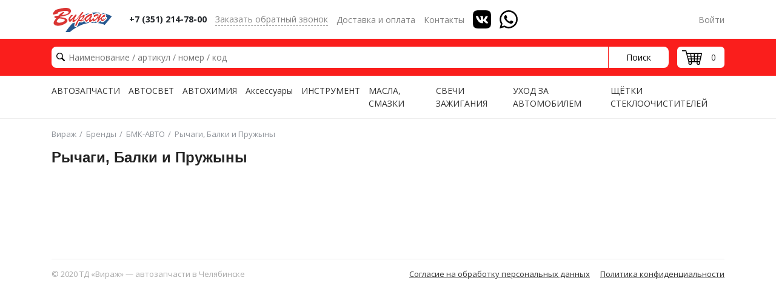

--- FILE ---
content_type: text/html; charset=utf-8
request_url: https://viragchel.ru/mc/1748/794/rychagi-balki-i-prugyny/
body_size: 7539
content:
<!DOCTYPE html>

<html lang="ru">
<head>
    <meta charset="utf-8">
    <meta name="viewport" content="width=device-width, initial-scale=1, shrink-to-fit=no">
    <link rel="stylesheet" href="https://stackpath.bootstrapcdn.com/bootstrap/4.4.1/css/bootstrap.min.css"/>
    <link rel="stylesheet" media="screen" href="/public/stylesheets/main.css">
    <link href="/public/stylesheets/mobile.css" media="screen and (max-width: 991px)" rel="stylesheet">
<title>Рычаги, Балки и Пружыны - Вираж</title>
<meta name="description" content="Рычаги, Балки и Пружыны Вираж"/>
            <meta name="image" content="/public/images/logo.png"/>
    <link rel="canonical" href="https://viragchel.ru/c/794/rychagi-balki-i-prugyny/"/>

<meta name="yandex-verification" content="c4abfc2074100bf0" />
<meta name="google-site-verification" content="gKOfNw6bVr0OOO2W9A3WP6tEk7QrzolY2sZDuZVnADY" />    <link rel="shortcut icon" type="image/png" href="/public/images/favicon.ico">
</head>
<body>

<div id="backdrop">
    <div class="close"></div>
</div>

<div id="menu">    <a href="/">ГЛАВНАЯ</a>
    <a href="/cart/">КОРЗИНА</a>
    <a href="/c/">Каталог</a>
    <a href="/m/">Бренды</a>
    <a href="/help/">Доставка и оплата</a>
    <a href="/contact/">Контакты</a>
    <a rel="nofollow" href="/login/" class="devider">Войти</a>
</div>

<div class="container">
    <header class="header">

        <a href="/" class="logo"><img src="/public/images/logo.svg" alt="Вираж"/></a>

        <div class="phone m-none">+7 (351) 214-78-00</div>
        <a href="javascript:void(-1)" class="m-none callback"
           ic-post-to="/callback/"
           ic-on-success="showModal()"
           ic-target="#modal-content">
            Заказать обратный звонок
        </a>
        <a href="/help/" class="m-none">Доставка и оплата</a>
        <a href="/contact/" class="m-none">Контакты</a>
        <a href="https://vk.com/viragchel" target="_blank">
            <img src="/public/images/vk.svg" alt="VK" height="30">
        </a>
        <a href="https://wa.me/79120851600">
            <img src="/public/images/whatsapp.svg" alt="WhatsApp" height="30">
        </a>

        <div class="submit ml-auto m-none">
                            <a rel="nofollow" href="/login/">Войти</a>
                </div>
        <div id="toggle">
            <svg width="20" height="20" viewBox="0 0 20 20" fill="none" xmlns="http://www.w3.org/200/svg">
                <rect y="3" width="20" height="2" fill="#222222"></rect>
                <rect y="9" width="20" height="2" fill="#222222"></rect>
                <rect y="15" width="20" height="2" fill="#222222"></rect>
            </svg>
        </div>
    </header>
</div>

<div class="bar-wrap">
    <div class="container">
        <div class="bar">
            <div class="q-wrap">
                <form action="/search/" method="get" class="search-bar">
                    <input type="text" id="q" name="q" class="q" value=""
                           placeholder="Наименование / артикул / номер / код"/>
                    <button type="submit">Поиск</button>
                </form>
            </div>
            <a href="/cart/" class="cart-wrap"><span class="myCart">0</span></a>
        </div>
    </div>
</div>

<div class="header-bottom sticky-header m-none">
    <div class="container">
        <div class="menu">
                    <a href="/c/227/avtozapchasty/">АВТОЗАПЧАСТИ</a>
                    <a href="/c/55/avtosvet/">АВТОСВЕТ</a>
                    <a href="/c/210/avtohimiya/">АВТОХИМИЯ</a>
                    <a href="/c/199/aksessuary/">Аксессуары</a>
                    <a href="/c/142/instrument/">ИНСТРУМЕНТ</a>
                    <a href="/c/953/lubricants/">МАСЛА, СМАЗКИ</a>
                    <a href="/c/101/svechi-zagiganiya/">СВЕЧИ ЗАЖИГАНИЯ</a>
                    <a href="/c/203/uhod-za-avtomobilem/">УХОД ЗА АВТОМОБИЛЕМ</a>
                    <a href="/c/145/shchyotki-stekloochistitelei/">ЩЁТКИ СТЕКЛООЧИСТИТЕЛЕЙ</a>
                </div>
    </div>
</div>

<div class="container">

<div class="breadcrumbs">
    <ol>
        <li><a href="/">Вираж</a></li>
        <li><a href="/m/">Бренды</a></li>
        <li><a href="/m/1748/bmk-avto/">БМК-АВТО</a></li>
        <li><a href="/c/794/rychagi-balki-i-prugyny/">Рычаги, Балки и Пружыны</a></li>
    </ol>
</div>

<div class="content">

    <div class="headline">
        <h1>Рычаги, Балки и Пружыны</h1>
    </div>



    <div id="items">
        <div class="row">
            <div class="col-md-3">
                        </div>
            <div class="col-md-9">
                        </div>
        </div>
    </div>
</div>
</div>

<footer class="footer">
    <div class="container">
            <div class="footer-bottom">
            <div class="copyright">© 2020 ТД «Вираж» — автозапчасти в Челябинске</div>
            <div class="footer-link">
                <a href="/agreement/">Согласие на обработку персональных данных</a>
                <a href="/ppd/">Политика конфиденциальности</a>
            </div>
        </div>
    </div>
</footer>

<a href="#" class="scrollToTop"></a>

<div class="modal" id="modal" tabindex="-1" role="dialog">
    <div class="modal-dialog modal-dialog-centered modal-lg" role="document">
        <div class="modal-content" id="modal-content">
        </div>
    </div>
</div>

<script src="https://code.jquery.com/jquery-3.4.1.min.js"></script>
<script src="https://cdn.jsdelivr.net/npm/popper.js@1.16.0/dist/umd/popper.min.js"></script>
<script src="https://stackpath.bootstrapcdn.com/bootstrap/4.4.1/js/bootstrap.min.js"></script>
<script src="/public/javascripts/intercooler-1.2.1.min.js"></script>
<script src="/public/javascripts/autocomplete.min.js"></script>
<script src="/public/javascripts/main.js"></script>

<script src="/public/javascripts/bootstrap-notify.js" type="text/javascript" charset="utf-8"></script>
<script type="text/javascript">
            </script>
<script type="text/javascript">$('#q').autocomplete({serviceUrl:'/search/names/', "minChars":3});</script>
<!-- Yandex.Metrika counter -->
<script type="text/javascript" >
   (function(m,e,t,r,i,k,a){m[i]=m[i]||function(){(m[i].a=m[i].a||[]).push(arguments)};
   m[i].l=1*new Date();k=e.createElement(t),a=e.getElementsByTagName(t)[0],k.async=1,k.src=r,a.parentNode.insertBefore(k,a)})
   (window, document, "script", "https://mc.yandex.ru/metrika/tag.js", "ym");

   ym(64550950, "init", {
        clickmap:true,
        trackLinks:true,
        accurateTrackBounce:true
   });
</script>
<noscript><div><img src="https://mc.yandex.ru/watch/64550950" style="position:absolute; left:-9999px;" alt="" /></div></noscript>
<!-- /Yandex.Metrika counter -->
<!-- Global site tag (gtag.js) - Google Analytics -->
<script async src="https://www.googletagmanager.com/gtag/js?id=UA-168226195-1"></script>
<script>
  window.dataLayer = window.dataLayer || [];
  function gtag(){dataLayer.push(arguments);}
  gtag('js', new Date());

  gtag('config', 'UA-168226195-1');
</script>
</body>
</html>

--- FILE ---
content_type: text/css; charset=utf-8
request_url: https://viragchel.ru/public/stylesheets/main.css
body_size: 23952
content:
@import url('https://fonts.googleapis.com/css?family=Open+Sans:400,600,700&display=swap&subset=cyrillic');

:root {
    --main-color: #fa1e1c;
}

img {
    max-width: 100%;
}

html, body {
    font-size: 14px;

}

body {
    font-family: "Open Sans", sans-serif;
}

a {
    color: #333;
}

a:hover {
    color: var(--main-color);
    text-decoration: none;
}

h1, h2, h3, h4, h5 {
    margin: 0;
}

h2 {
    font-size: 22px;
}

h3 {
    font-size: 20px;
}

.page-body {
    font-size: 16px;
    line-height: 1.67;
}

.page-body ul, .page-body ol, p {
    margin: 30px 0;
}

.page-body a {
    color: #005ca1;
}

.page-body a.btn {
    color: white;
}

h1 {
    font-size: 28px;
    line-height: 1.2;
    margin-bottom: 35px;
}

h1, .big-title {
    display: block;
    color: #222;
    font-size: 24px;
    line-height: 1.27;
    text-align: left;
    padding: 0;
    font-weight: 700;
    font-family: Arial, sans-serif;
}

h2 {
    font-size: 24px;
    line-height: 1.2;
    margin-bottom: 35px;
}

h2, .h2, .section-title {
    font-family: Open Sans, sans-serif;
    font-size: 1.28571em;
    line-height: 1.3em;
}

.section-title {
    margin-bottom: 2rem;
}

.section + .section {
    padding-top: 3rem;
}

.section-header {
    margin-bottom: 1rem;
}

.headline {
    display: flex;
    margin-bottom: 26px;
    line-height: 1.1;
    font-weight: 600;
    font-size: 42px;
}

.narrow {
    margin: 0 auto;
    max-width: 960px;
}

.content {
    margin: 1rem 0 5rem;
}

.block {
    margin-top: 2rem;
}

.block-title {
    font-size: 16px;
    font-weight: 700;
    margin-bottom: 1rem;
}

.block-body a {
    text-decoration: underline;
    margin-bottom: 2px;
    font-size: 13px;
    cursor: pointer;
    display: inline-block;
    border-radius: 4px;
}

.block-body a.active {
    text-decoration: none;
    display: inline-block;
    color: white;
    padding: 0 8px;
    background-color: red;
    border-radius: 4px;
}

.block-body span.active:after {
    content: " \00d7";
}

.block:first-child {
    margin-top: 0;
}

.block-footer {
    padding: 0 0 2rem;
}

.widget h3 {
    font-size: 18px;
    line-height: 24px;
    margin-bottom: 30px;
    font-weight: 600;
    font-family: "Open Sans", sans-serif;
}

.submit {
    display: flex;
    align-items: center;
    height: 52px;
}

.header a {
    color: #828282;
}

.header a:hover {
    color: #000;
}

.contacts {
    text-align: right;
    flex-shrink: 0;
}

.logo {
    margin-right: 2rem;
}

.header {
    display: flex;
    align-items: center;
    font-size: 14px;
    height: 64px;
}

.header a {
    display: inline-block;
    margin-left: 1rem;
}

.header a:first-child {
    margin-left: 0;
}

.header .logo {
    min-width: 100px;
    width: 100px;
}

.header .phone {
    line-height: 1;
    font-weight: 700;
}

.header .callback {
    border-bottom: 1px dashed;
    cursor: pointer;
}

.sign-in:before {
    content: '';
    display: inline-block;
    width: 16px;
    height: 16px;
    background: url('/public/images/sprite.png') no-repeat -12px -9px;
    position: absolute;
    left: 0;
    top: 4px;
}

.sign-in:hover:before {
    background-position: -48px -9px
}

.bar-wrap {
    background-color: var(--main-color);
}

.bar {
    display: flex;
    align-items: center;
    height: 61px;
}

.footer {
    font-size: 13px;
    padding-top: 1.5rem;
}

.footer-top {
    padding: 58px 0 60px;
    border-top: 1px solid #ededed;
}

.footer-bottom {
    display: flex;
    justify-content: space-between;
    color: #aaa;
    padding: 15px 0 3rem;
    border-top: 1px solid #ededed;
}

.footer-link a {
    margin-left: 1rem;
    text-decoration: underline;
}

.footer-nav {
    font-size: 14px;
    line-height: 30px;
}

.copyright p {
    text-transform: capitalize;
    line-height: 30px;
    font-size: 14px;
}

.btn {
    display: inline-block;
    vertical-align: top;
    cursor: pointer;
    background-color: #005da7;
    color: #fff;
    border-radius: 8px;
    padding: 8px 16px;
    font-size: 14px;
    line-height: 1;
    position: relative;
    text-decoration: none;
    font-weight: normal;
}

.btn.btn-lg {
    font-size: 18px;
    padding: 16px 32px;
    min-width: 200px;
}

.btn.btn-link {
    color: #333;
    background-color: transparent;
}

.btn:hover, .btn:focus {
    color: #fff;
    background-color: #333;
    outline: none;
    box-shadow: none;
}

.btn.btn-link:hover {
    color: #fa1e1c;
    background-color: transparent;
}

.q, .q:focus {
    width: 100%;
    font-size: 14px;
    padding: 7px 14px 7px 28px;
    border-radius: 8px;
    position: relative;
    border: none;
    outline: none;
    box-shadow: none;
    z-index: 1;
    border-bottom-right-radius: 0;
    border-top-right-radius: 0;
}

.search-bar {
    display: flex;
}

.search-bar button {
    background-color: #fff;
    border-radius: 8px;
    min-width: 100px;
    border: none;
    border-bottom-left-radius: 0;
    border-top-left-radius: 0;
    border-left: 1px solid #fa1e1c;
}

.search-bar button:focus {
    outline: 1px auto var(--main-color);
}

.cart-wrap {
    background: url("/public/images/shopping-cart.svg") 8px center no-repeat;
    flex-shrink: 0;
    border-radius: 6px;
    background-color: #ffffff;
    margin-left: 1rem;
    padding: 7px 14px 7px 4rem;
    font-size: 14px;
}

.q-wrap {
    position: relative;
    width: 100%;
}

.q-wrap:before {
    z-index: 2;
    left: 7px;
    content: '';
    width: 16px;
    height: 16px;
    display: inline-block;
    position: absolute;
    top: 8px;
    background: url('/public/images/sprite.png') -130px -215px no-repeat;
}

.error {
    color: red;
    margin-bottom: 1rem;
}

.aside-menu {
    display: flex;
    flex-direction: column;
}

.aside-item {
    padding: .75rem 0;
}

.aside-item + .aside-item {
    padding-top: .75rem;
    border-top: 1px solid #e6e6e6;
}

/* notify */

.alert .close ~ span {
    display: block;
    max-width: 89%;
}

.alert[data-notify="container"] {
    padding: 10px 10px 10px 20px;
    border-radius: 4px;
}

.alert[data-notify="container"] .close {
    opacity: .8;
    color: white;
}

.close:focus {
    outline: none !important;
}

.alert {
    background-color: black;
    color: white;
}

nav ol, nav ul {
    margin-left: 0;
    padding-left: 0;
    list-style: none;
}

.subnav {
    margin-right: 1rem;
}

.subnav ul {
    display: flex;
    flex-wrap: wrap;
}

.subnav li {
    margin-right: .75rem;
}

.subnav-menu a {
    text-decoration: none;
    display: inline-block;
    line-height: 1;
    padding-top: .75rem;
    padding-bottom: .75rem;
    white-space: nowrap;
}

.content-block {
    margin-top: 2rem;
}

.content-block-title {
    font-size: 24px;
    margin-bottom: 2.3rem;
}

.category-block {
    background-color: rgba(0, 92, 161, 0.05);
    border-radius: 8px;
    width: 100%;
    padding: 3rem;
    flex: 1 0 auto;
}

.category-box {
    display: inline-flex;
    flex-direction: column;
    margin: 5px 0;
}

.category-box-wrapper:nth-child(1),
.category-box-wrapper:nth-child(2),
.category-box-wrapper:nth-child(3) {
    margin-bottom: 200px;
}

.category-box-wrapper:nth-child(10),
.category-box-wrapper:nth-child(11),
.category-box-wrapper:nth-child(12) {
    margin-top: 100px;
    margin-bottom: 100px;
}


.category-box-wrapper:nth-child(1),
.category-box-wrapper:nth-child(2),
.category-box-wrapper:nth-child(3),
.category-box-wrapper:nth-child(10),
.category-box-wrapper:nth-child(11),
.category-box-wrapper:nth-child(12),
.category-box-wrapper:nth-child(1) .category-box,
.category-box-wrapper:nth-child(2) .category-box,
.category-box-wrapper:nth-child(3) .category-box,
.category-box-wrapper:nth-child(10) .category-box,
.category-box-wrapper:nth-child(11) .category-box,
.category-box-wrapper:nth-child(12).category-box
{
    flex-direction: column-reverse;
}

.category-box-wrapper {
    display: inline-flex;
    flex-direction: column;
}

.category-box-title {
    text-align: center;
    color: white;
    font-size: 13px;
    padding: 5px 10px;
    background-color: black;
}

.autolight-container {
    position: relative;
}

.autolight {
    position: absolute;
    top: 0;
    left: 0;
    right: 0;
    bottom: 0;
    text-align: center;
}

.autolight .front {
    margin-top: 150px;
}

.autolight .rear {
    margin-top: 250px;
}


.category-block-title {
    color: white;
    padding: 2px 20px;
    background-color: red;
    display: inline-block;
    font-weight: bold;
    border-radius: 4px;
}

.category-box-wrapper:nth-child(3n) .category-block-body {
    text-align: right;
}

.category-box-wrapper:nth-child(3n - 1) .category-block-body,
.category-box-wrapper:nth-child(3n - 1) .category-block-title{
    text-align: center;
}

.category-block-list {
    -webkit-column-count: 3;
    -moz-column-count: 3;
    column-count: 3;
}

.category-block-list a {
    display: block;
}

.vendor-block {
    color: white;
    background-color: #005ca1;
    border: solid #005ca1 0px;
    border-radius: 8px;
    width: 100%;
    padding: 3rem;
    flex: 1 0 auto;
}

.vendor-block a, .vendor-block a:hover, .vendor-block a:focus {
    color: white;
}

.vendor-block .content-block-caption {
    margin-bottom: 2rem;
}

.vendor-block .content-block-caption a:after {
    content: ","
}

.vendor-block .content-block-caption a:last-child:after {
    content: ""
}

.header-bottom {
    border-bottom: 1px solid #eee;
}

.menu {
    display: flex;
    font-size: 14px;
    margin-left: -.5rem;
}

.menu a {
    padding: 1rem .5rem;
}

.offer-item {
    display: block;
    margin-bottom: 1rem;
}

.offer-item img {
    border-radius: 4px;
}

.offer-item .offer-caption {
    font-size: 14px;
    margin: 5px 0;
}

.more {
    margin-left: 1rem;
    padding-left: 3rem;
    font-size: 16px;
}

.chevron-circle-right {
    background: url("/public/images/chevron-circle-right.svg") left center no-repeat;
}

.modal-backdrop {
    background-color: rgba(155, 155, 155, 0.9);
}

.modal-title {
    color: #ffffff;
    font-size: 36px;
    line-height: 1;
    margin-bottom: 1rem;
}

.modal-content {
    background-color: #005da7;
    border-radius: 5px;
}

.modal-content .btn {
    border-color: white;
}

.modal-body {
    margin: 10% 10% 5% 10%;
    padding: 0;
}

.modal-message {
    color: white;
    text-align: center;
    font-size: 24px;
    margin-bottom: 1rem;
}

.modal .close {
    position: absolute;
    top: 1rem;
    right: 2rem;
    font-size: 3rem;
    z-index: 1050;
    color: white;
}

#editpage {
    position: fixed;
    top: 80px;
    left: -24px;
    padding: 5px 12px;
    background: #5e4c3f;
    color: #fff;
    display: block;
    font-weight: bold;
    font-size: 13px;
    transform: rotate(90deg);
    z-index: 1000;
    /*transform-origin: left top 0;*/
}

#editpage:hover {
    text-decoration: none;
    background: #ddd;
    color: #000;
}

/* bread */

.breadcrumbs {
    margin: 1rem 0;
}

.breadcrumbs ol {
    margin: 0;
    padding: 0;
}

.breadcrumbs ol li {
    font-weight: 700;
    display: inline-block;
    font-size: 13px;
    color: #91959b;
}

.breadcrumbs ol li a {
    font-weight: 400;
    color: #91959b;
}

.breadcrumbs ol li a:after {
    margin: 0 2px 0 5px;
    content: "/";
    color: #91959b;
}

.breadcrumbs ol li:last-child a:after {
    display: none;
}

.flex-row {
    display: flex;
    flex-flow: row wrap;
    width: 100%;
}

.flex-cell {
    flex: 1 1 16.6%;
    /*width: calc(100% / 6);*/
}

.is-row {
    display: flex;
    flex-direction: row;
}

.is-col + .is-col {
    margin-left: 1rem;
}

.is-col.product-thumb {
    flex-basis: 60px;
    padding: 1rem 0;
}

.item-cart {
    flex-basis: 30px;
}

.product-content {
    flex: 1;
}

.product-content a {
    font-size: 16px;
    color: #000000;
}

.product-available {
    text-align: center;
}

.product-info {
    font-size: 13px;
}

.product-info a {
    font-size: 13px;
    color: red;
    text-decoration: underline;
    cursor: pointer;
}

.product-stock {
    font-size: 13px;
    color: #aaa;
}

.item {
    font-size: 14px;
    border-bottom: 1px solid #eee;
    min-height: 82px;
    align-items: center;
}

.item-price {
    flex-basis: 100px;
    text-align: right;
    white-space: nowrap;
}

.category-grid {
    -webkit-column-count: 4;
    -moz-column-count: 4;
    column-count: 4;
    -webkit-column-gap: 30px;
    -moz-column-gap: 30px;
    column-gap: 30px;
}

.category-grid a {
    display: block;
    padding: .25rem 0;
    -webkit-column-break-inside: avoid;
    break-inside: avoid;
}

.main {
    padding-right: 6rem;
}

.aside {
    padding: 4rem 3rem;
}

.aside:before {
    width: 100%;
    left: 0;
    display: block;
    position: absolute;
    top: 0;
    height: 100%;
    background-color: #fafafa;
    content: '';
    z-index: -1;
    border-radius: 14px;
}

.label {
    text-decoration: underline;
    color: red;
    font-size: 13px;
}

.product-table {
    margin-top: 0.75em;
    margin-bottom: 1.5em;
    position: relative;
    z-index: 1;
    border-spacing: 0 15px;
    border-collapse: separate;
}

.product-table td:not(:first-child), .product-table th:not(:first-child) {
    padding-left: 1rem;
}

.product-price {
    text-align: right;
    white-space: nowrap;
    font-weight: 600;
}

.product-image-quantity {
    font-size: 0.85714em;
    font-weight: 600;
    line-height: 1.75em;
    white-space: nowrap;
    text-align: center;
    border-radius: 1.75em;
    background-color: rgba(114, 114, 114, 0.9);
    color: #fff;
    -webkit-box-sizing: border-box;
    box-sizing: border-box;
    min-width: 1.75em;
    height: 1.75em;
    padding: 0 0.58333em;
    position: absolute;
    right: -0.75em;
    top: -0.75em;
    z-index: 3;
}

.product-image {
    display: flex;
    align-items: center;
    justify-content: center;
    width: 4.6em;
    height: 4.6em;
    border-radius: 8px;
    background: #fff;
    position: relative;
}

.product-image:after {
    content: '';
    display: block;
    position: absolute;
    top: 0;
    left: 0;
    bottom: 0;
    right: 0;
    border-radius: 8px;
    border: 1px rgba(0, 0, 0, 0.1) solid;
    z-index: 2;
}

.cart-total {
    border-top: 1px solid rgba(175, 175, 175, 0.34);
    margin: 1rem 0;
    width: 100%;
}

.cart-total th {
    font-weight: 400;
    padding-top: 1rem;
}

.cart-total td {
    padding-top: 1rem;
    font-weight: 600;
    text-align: right;
}

.cart-total tfoot tr th {
    padding-top: 3rem;
    position: relative;
    font-size: 18px;
}

.cart-total tfoot tr td {
    position: relative;
    padding-top: 3rem;
    font-weight: 600;
    font-size: 1.5rem;
}

.cart-total tfoot tr td:before, .cart-total tfoot tr th:before {
    background-color: rgba(175, 175, 175, 0.34);
    content: '';
    position: absolute;
    top: 1.5rem;
    left: 0;
    width: 100%;
    height: 1px;
}

.content-box {
    padding: 1rem;
    margin-top: 1rem;
    border: 1px solid #eee;
    border-radius: 5px;
    color: #545454;
}

.content-box.error {
    border: 1px solid red;
}

.custom-control.custom-radio {
    display: flex;
}

.radio-label {
    flex-grow: 1;
    cursor: pointer;
}

.radio-desc {
    font-size: 13px;
}

.radio-name {
    display: table-cell;
    width: 100%;
}

.radio-price {
    display: table-cell;
    white-space: nowrap;
    font-weight: 600;
}

.review {
    display: flex;
}

.review + .review {
    margin-top: 0.85714em;
    padding-top: 0.85714em;
    border-top: 1px solid #e6e6e6;
}

.review .cell {
    flex-shrink: 0;
}

.review .cell:first-child {
    flex: 0 0 20%;
}

.review .cell:nth-child(2) {
    flex-basis: 50%;
}

.review .cell + .cell {
    margin-left: 2rem;
}

.review .cell:last-child {
    flex-grow: 1;
    text-align: right;
    font-size: 13px;
}

.section-footer {
    margin-top: 2rem;
    display: flex;
    align-items: center;
}

.chevron-left {
    padding-left: 20px;
    background: no-repeat left center url("data:image/svg+xml;utf8,<svg width='9.6401997' height='15' xmlns='http://www.w3.org/2000/svg'><path  d='M 9.4634,2.5589 4.52233,7.5 9.4634,12.4411 q 0.1768,0.1768 0.1768,0.4187 0,0.2419 -0.1768,0.4187 L 7.91873,14.8232 Q 7.74194,15 7.5,15 7.25806,15 7.08127,14.8232 L 0.1768,7.9187 Q 0,7.7419 0,7.5 0,7.2581 0.1768,7.0813 L 7.08127,0.1768 Q 7.25806,0 7.5,0 7.74194,0 7.91873,0.1768 L 9.4634,1.7215 q 0.1768,0.1768 0.1768,0.4187 0,0.2419 -0.1768,0.4187 z'/></svg>");
}

.h-divider-rule {
    width: 100%;
    text-align: center;
    border-bottom: 1px solid #ededed;
    line-height: .1em;
    margin-top: 40px;
    margin-bottom: 40px;
}

.h-divider-rule span {
    color: #458500;
    background: #fff;
    padding: 0 10px;
    font-size: 18px;
}

.address-name {
    font-weight: 700;
}

.address-summary {
    font-size: 13px;
    line-height: 1.2;
}

input[required], select[required] {
    background-image: url('/public/images/as.svg');
    background-repeat: no-repeat;
    background-position: center right;
    padding-right: 26px !important;
}

input.form-control:focus, select.form-control:focus, textarea.form-control:focus,
input.form-control.is-invalid:focus, select.form-control.is-invalid:focus, textarea.form-control.is-invalid:focus {
    border-color: #f2f2f2;
    box-shadow: none;
    background-color: #f2f2f2;
}

/* pager */

.pager {
    display: flex;
    margin: 2rem 0;
    justify-content: center;
}

.pager a, .pager span, .pager-item {
    padding: 12px 18px;
    color: #111113;
    line-height: 1.4;
    display: inline-block;
    cursor: pointer;
}

.pager span {
    background-color: rgba(17, 17, 18, .8);
    color: #fff;
}

.pager:after {
    content: "";
    display: table;
    clear: both;
}

.order {
    display: flex;
    align-items: center;
    justify-content: space-between;
    margin-bottom: 1rem;
}

.order-sort {
    display: flex;
    align-items: center;
    justify-content: space-between;
}

.order span {
    margin-right: 5px;
}

.order .order-item {
    text-decoration: underline;
    font-size: 13px;
    line-height: 15px;
    display: inline-block;
    padding: 2px 6px;
    cursor: pointer;
}

.order .order-item.active {
    text-decoration: none;
    display: inline-block;
    color: white;

    background-color: red;
    border-radius: 4px;
}

.desc:after {
    content: " \2193";
}

.asc:after {
    content: " \2191";
}

.product-cart {
    margin-bottom: 2rem;
}

.product-cart th {
    vertical-align: top;
    width: 30%;
    font-weight: 400;
}

.product-cart .product-cart-price {
    font-size: 18px;
    line-height: 26px;
    font-weight: 700;
}

.cart-products {
    padding: 0 2rem;
}

.cart-line-items-header {
    font-weight: bold;
    padding-top: 6px;
    padding-bottom: 6px;
    font-size: 13px;
    text-transform: uppercase;
    vertical-align: bottom;
    border-bottom: 2px solid #dee2e6;
}

.cart-line-item {
    padding: 25px 0;
    border-bottom: solid 1px #ddd;
}

.price-total {
    font-weight: 700;
    color: #000000;
}

.price {
    text-align: right;
    white-space: nowrap;
}

caption {
    font-size: 13px;
}

.small, small {
    font-size: 13px;
}

/* autocomplete */

.autocomplete-suggestions {
    border: 1px solid #999;
    background: #FFF;
    overflow: auto;
    box-shadow: 0px 4px 12px -1px rgba(179, 179, 179, 1);
}

.autocomplete-suggestion {
    padding: 5px 10px;
    white-space: nowrap;
    overflow: hidden;
}

.autocomplete-selected {
    background: rgba(234, 240, 16, 0.42);
    cursor: pointer;
}

.autocomplete-suggestions strong {
    font-weight: 700;
    color: #333;
}

.autocomplete-group {
    padding: 2px 5px;
}

.autocomplete-group strong {
    display: block;
    border-bottom: 1px solid #000;
}

/* autocomplete end */

/* m */

#backdrop {
    width: 30%;
    position: fixed;
    right: 0;
    top: 0;
    bottom: 0;
    z-index: 1030;
    cursor: pointer;
    background: rgba(0, 0, 0, .7);
    transform: translate3d(100%, 0, 0);
    transition: transform 0.3s ease-in-out;
}

#backdrop.on {
    display: flex;
    transform: translate3d(0, 0, 0);
    transition: transform 0.3s ease-in-out;
}

#menu {
    position: fixed;
    flex-direction: column;
    z-index: 1030;
    width: 70%;
    top: 0;
    left: 0;
    bottom: 0;
    transform: translate3d(-100%, 0, 0);
    overflow-x: hidden;
    overflow-y: auto;
    color: #222;
    background-color: white;
    padding: 2rem 2rem;
    transition: transform 0.3s ease-in-out;
}

#menu.on {
    display: flex;
    transform: translate3d(0, 0, 0);
    transition: transform 0.3s ease-in-out;
}

.close {
    width: 40px;
    height: 40px;
    margin: -20px 0 0 -20px;
    position: absolute;
    top: 50%;
    left: 50%;
}

.close:before {
    content: "";
    width: 100%;
    height: 2px;
    margin: -1px 0 0 0;
    background: #fff;
    position: absolute;
    left: 0;
    top: 50%;
    -webkit-transform: rotate(45deg);
    transform: rotate(45deg);
}

.close:after {
    content: "";
    width: 100%;
    height: 2px;
    margin: -1px 0 0 0;
    background: #fff;
    position: absolute;
    left: 0;
    top: 50%;
    -webkit-transform: rotate(-45deg);
    transform: rotate(-45deg);
}

#menu a {
    display: block;
    padding: 1rem 2rem 1rem 0;
    font-size: 16px;
    line-height: 1em;
    white-space: nowrap;
    text-overflow: ellipsis;
    font-weight: bold;
    letter-spacing: -0.06em;
    text-transform: uppercase;
}

#menu a.devider {
    margin-top: 1rem;
    border-top: 1px solid #e2e2e2;
    padding-top: 2rem;
}

#menu a:hover, #menu a:focus {
    text-decoration: none;
}

#toggle {
    display: none;
    cursor: pointer;
    -ms-touch-action: manipulation;
    touch-action: manipulation;
}

#toggle:hover {
    opacity: .6;
}

#toggle svg {
    width: 22px;
    height: 22px;
    fill: darkgray;
}

/* m-end */

.main {
    padding: 0 2rem;
}

.section-footer .btn + .btn {
    margin-left: 1rem;
}

.custom-action {
    font-size: 13px;
    margin: 1rem 20px 0;
}

.filter-anchor {
    display: none;
}

.text-regular {
    font-size: 14px;
}

.text-mute {
    opacity: .5;
}

.dist {
    display: inline-block;
    margin: 0 1rem;
}




.image-block {
    position: relative;
    margin-bottom: 2rem;
}

.gallery-container {
    display: flex;
    justify-content: space-between;
    flex: 1 0 auto;
    grid-gap: 20px;
    overflow: hidden;
}

.gallery-thumbs {
    position: relative;
    flex-shrink: 0;
    width: 104px;
    height: 419px;
    overflow: hidden;
    padding: 50px 0;
}

.gallery-thumbs .swiper-slide {
    width: 100px;
    height: 100px;
    border: 2px solid #eee;
    border-radius: 5px;
    max-height: 100px;
}

.gallery-thumbs .swiper-slide:hover, .swiper-slide-thumb-active {
    border: 2px solid #005da7 !important;
    cursor: pointer;
}

.swiper-pagination-bullet-active {
    background-color: #005da7 !important;

}

.swiper-slide {
    display: flex;
    align-items: center;
}
.gallery-thumbs .swiper-slide img {
    max-width: 100%;
}

.gallery-button-next,
.gallery-button-prev {
    position: absolute;
    height: 40px;
    background-color: #fff;
    z-index: 9;
    width: 100px;
    cursor: pointer;
}

.gallery-button-next:hover,
.gallery-button-prev:hover {
    background-color: #e0e0e0;
}

.gallery-button-prev {
    background: #fff url("data:image/svg+xml,%3Csvg xmlns='http://www.w3.org/2000/svg' height='24' width='24' fill='%23005da7'%3E%3Cpath d='M0 0h24v24H0z' fill='none'/%3E%3Cpath d='m12 8-6 6 1.41 1.41L12 10.83l4.59 4.58L18 14z'/%3E%3C/svg%3E") no-repeat center center;
    top: 0;
}

.gallery-button-next {
    background: #fff url("data:image/svg+xml,%3Csvg xmlns='http://www.w3.org/2000/svg' height='24' width='24' fill='%23005da7'%3E%3Cpath d='M0 0h24v24H0z' fill='none'/%3E%3Cpath d='M16.59 8.59 12 13.17 7.41 8.59 6 10l6 6 6-6z'/%3E%3C/svg%3E") no-repeat center center;
    bottom: 0;
}

.gallery-main {
    display: flex;
    position: relative;
    border: 2px solid #eee;
    border-radius: 6px;
}

.swiper-container {
    overflow: hidden;
}

.swiper-control {
    cursor: pointer;
}

--- FILE ---
content_type: text/css; charset=utf-8
request_url: https://viragchel.ru/public/stylesheets/mobile.css
body_size: 2043
content:
.m-none {
    display: none !important;
}

.category-block {
    margin-bottom: 1rem;
}

.category-block-list, .category-grid {
    -webkit-column-count: 1;
    -moz-column-count: 1;
    column-count: 1;
}

#toggle {
    display: block;
    margin-left: auto;
}

.table {
    width: 100%;
}

.table thead tr, .table tbody tr {
    display: flex;
    width: 100%;
    flex-wrap: wrap;
}

.table.table-order th, .table.table-order td {
    display: inline-block;
    width: 33.3%;
    flex-basis: 30%;
    flex-grow: 1;
}

.table.table-order th:first-child, .table.table-order td:first-child {
    width: 100%;
    flex-basis: 100%;
}

.table.table-orders th, .table.table-orders td {
    display: inline-block;
    flex-basis: 30%;
    flex-grow: 1;
}

.table.table-orders th:first-child, .table.table-orders td:first-child {
    flex-basis: 20px;
}

.section-footer {
    flex-wrap: wrap;
}

.section-footer .btn {
    margin: 0 0 1rem 0 !important;
    width: 100%;
}

.order, .is-row.item {
    flex-wrap: wrap;
}

.order {
    justify-content: center;
}

.order-sort {
    margin-bottom: 1rem;
}

.item, .cart-line-item {
    border-bottom: 1px solid #aaa;
}

.block {
    margin-bottom: 2rem;
}

.is-col.product-content {
    min-width: calc(100% -/**/ 80px);
    margin-top: 2rem;
    margin-bottom: 2rem;
}

.is-col.item-cart {
    margin-top: 2rem;
    margin-bottom: 2rem;
}

.filter-block {
    order: 2
}

.product-block {
    order: 1
}

.filter-anchor {
    display: flex;
    margin-bottom: 1rem;
    justify-content: center;
    align-items: center;
}

.filter-anchor a {
    text-decoration: underline;
    font-size: 13px;
    margin-left: .5rem;
}

.cart-line-items-header {
    display: none;
}

.cart-products {
    margin-bottom: 2rem;
}

.cart-line-item > div {
    text-align: center;
    margin: .5rem 0;
}

.checkout-aside {
    display: none;
}

.section-footer {
    justify-content: center;
}

.section-footer .chevron-left {
    order: 2;
    margin: 1rem 0 1rem -1.5rem;
}

.checkout-summary {
    display: none;
}

--- FILE ---
content_type: application/javascript
request_url: https://viragchel.ru/public/javascripts/main.js
body_size: 2356
content:
var showModal = function () {
    $('#modal').modal({keyboard:false})
}

var rrr = function (o) {
    o.onerror = null;
    o.src = '/public/images/camera.svg';
}


$(document).ready(function () {
    $(window).scroll(function () {
        if ($(this).scrollTop() > 600) $('.scrollToTop').fadeIn();
        else $('.scrollToTop').fadeOut();
    });
    $('.scrollToTop').click(function () {
        $('html, body').animate({scrollTop:0}, 600);
        return false;
    });
});

////    Cart

var cartAdd = function (url) {
    $.get(url, function (data) {
        $('.myCart').html(data);
        $.notify({ message:'Товар успешно добавлен в корзину'}, {type:'danger', timer:300, placement:{from:"bottom", align:"left"}});
    });
    return false;
}

$(document).on("click", '.deleteCartItem', function (e) {
    e.preventDefault();
    $.get("/cart/" + $(this).attr('rel') + "/delete", function (data) {
        $("#cart-inline").html(data);
        $.notify({ message:'Товар успешно удален'}, {type:'danger', timer:300, placement:{from:"bottom", align:"left"}});
        $('.myCart').html($('.cart-amount').length);
    });
});

$(document).on("change", '.cart-amount', function (e) {
    e.preventDefault();
    $.post('/cart/refresh', $('#cart-form').serialize(), function (data) {
        $("#cart-inline").html(data);
        $.notify({ message:'Количество успешно изменено'}, {type:'danger', timer:300, placement:{from:"bottom", align:"left"}});
        $('.myCart').html($('.cart-amount').length);
    });
});

$(document).on("click", '.update-checkout', function () {
    $.post('/checkout/change', $('.checkout-form').serialize(), function (data) {
        $("#cart-inline").html(data);
    });
});

(function ($) {
    menuMobile = function () {
        $('#toggle').on('click.menuMobile', function () {
            $('#backdrop, #menu').show().addClass('on');
            $('html, body').css({'overflow': 'hidden', 'position':'fixed', 'top': '0', 'left': '0', 'right': '0'});
        });
        $('#backdrop').on('click', function () {
            $('#backdrop, #menu').removeClass('on');
            $('html, body').css({'overflow': 'auto', 'position':'static'});
        });
    };
    menuMobile();
})(jQuery);

/*
 $(window).on('load', function () {
 menu();
 });*/


--- FILE ---
content_type: image/svg+xml
request_url: https://viragchel.ru/public/images/logo.svg
body_size: 56659
content:
<svg width="101px" height="43px" viewBox="0 0 101 43" version="1.1" xmlns="http://www.w3.org/2000/svg" xmlns:xlink="http://www.w3.org/1999/xlink">
    <g id="Page-1" stroke="none" stroke-width="1" fill="none" fill-rule="evenodd">
        <g id="VR-logo-07" transform="translate(-46.000000, -90.000000)">
            <g id="Group" transform="translate(46.473148, 90.309000)">
                <path d="M99.9343849,15.891049 C99.0127066,17.0462937 93.7917275,23.5623776 87.8686506,30.4141259 C86.9777415,29.5959441 82.3217975,26.3553846 64.8630562,26.7637762 C55.3259933,26.9861538 46.2406786,31.2546853 40.2980213,34.7945455 C34.2826366,38.3791608 30.1847345,41.9623776 29.6434758,42.4448951 L22.667252,42.4448951 C26.7050143,36.2309091 31.053266,30.7973427 35.5931262,26.2924476 C35.811308,26.0756643 36.0308884,25.8602797 36.2490702,25.6476923 C38.4196996,23.5441958 40.667252,21.6183217 42.9301891,19.9218182 C43.8630562,19.2211189 44.8127066,18.5497902 45.7525667,17.9246154 C46.411308,17.4854545 47.0994199,17.0476923 47.7987206,16.6225175 C48.9329863,15.9344056 50.0826366,15.291049 51.218301,14.7092308 C51.9805387,14.319021 52.7399793,13.9525874 53.4756436,13.6197203 C53.8980213,13.4281119 54.3329863,13.2379021 54.8057136,13.0379021 C60.8658534,10.498042 67.1819373,9.26867133 73.5651541,9.38475524 C89.4574618,9.67426573 98.5399793,15.0085315 99.9343849,15.891049" id="Fill-1" fill="#25578F"></path>
                <path d="M20.8108884,7.7448951 C21.3409583,7.90321678 21.7255737,8.38237762 21.7289303,8.9420979 C21.7306087,9.27356643 21.6003989,9.50741259 21.5576017,9.58433566 C21.3822171,9.89972028 21.1591401,10.1457343 20.9799793,10.3433566 L20.9299094,10.3987413 C20.5823569,10.7843357 20.0238954,11.393007 19.2703289,12.2072727 L18.8141052,12.7016783 C20.2329863,12.4448951 21.4717275,12.1738462 22.5143849,11.8916084 C24.2066926,11.4344056 25.4771821,10.9106294 26.2910282,10.3346853 C27.1840352,9.7027972 27.1745248,9.27986014 27.1715877,9.14097902 C27.1629164,8.73818182 27.018301,8.41440559 26.3403989,8.14097902 C25.8022171,7.92503497 24.7273919,7.66685315 22.6728464,7.66685315 C22.5106087,7.66685315 22.3422171,7.66839161 22.1727066,7.67160839 C21.7461331,7.67944056 21.2915877,7.70405594 20.8108884,7.7448951 Z M12.2266926,20.1668531 C11.6029164,20.8786014 11.0308884,21.5274126 10.5220772,22.0993007 C9.82095832,22.888951 9.49004923,23.3531469 9.33578349,23.6034965 C9.19382545,23.8335664 9.12431496,24.051049 9.12865063,24.2511888 C9.13102825,24.3565035 9.1378814,24.6767832 9.80431496,25.1226573 C10.3385807,25.4791608 11.1931262,25.667972 12.2739653,25.667972 C12.3356436,25.667972 12.3976017,25.6674126 12.4603989,25.6662937 C13.6739653,25.6433566 14.9910282,25.4153846 16.374245,24.9888112 C17.7437555,24.5672727 18.8985807,24.0276923 19.8071122,23.3851748 C20.5577415,22.8545455 20.8199793,22.4303497 20.8152241,22.2102098 C20.8108884,22.0146853 20.478301,21.8186014 20.2805387,21.7191608 C19.8257136,21.4911888 18.9076716,21.1518881 17.1230562,20.8328671 C15.7564828,20.5886713 14.1111681,20.3648951 12.2266926,20.1668531 Z M10.4743849,32.4876923 C8.11130797,32.4876923 6.18753174,32.0634965 4.75620307,31.2268531 C3.09032895,30.2516084 2.18934993,28.7928671 2.15018909,27.0078322 C2.1241751,25.8334266 2.55690237,24.4760839 3.43606321,22.973986 C4.00921007,21.9946853 4.81564363,20.8359441 5.84039888,19.5179021 C5.43718209,19.4236364 5.09578349,19.3011189 4.81060867,19.1493706 C3.91522405,18.6773427 3.40907021,17.8965035 3.38851077,16.9523077 C3.36962965,16.1082517 3.7427765,15.5973427 4.05914014,15.3174825 C4.39354573,15.020979 4.8255737,14.8048951 5.34291636,14.6753846 C5.73214713,14.5788811 6.40921007,14.4653147 7.41410517,14.327972 C8.28851077,14.2085315 9.38795133,14.0612587 10.687252,13.8896503 C12.264315,12.0633566 13.7195597,10.646993 15.0155038,9.67734266 C15.9515877,8.97664336 16.9476716,8.45608392 17.9921471,8.12027972 C16.7334059,8.33426573 15.5687905,8.57216783 14.5240352,8.82853147 C13.5436157,9.06895105 12.6454338,9.32321678 11.8478115,9.58587413 C11.8715877,9.65132867 11.891308,9.7206993 11.9061331,9.79426573 C11.9778814,10.1495105 11.9457136,10.688951 11.3838954,11.2422378 C10.7254338,11.8906294 9.5634758,12.1534266 8.53844084,12.3854545 C8.27438489,12.4451748 8.02585342,12.5013986 7.86879049,12.5485315 C5.41326601,13.2844755 3.83704223,13.6352448 2.90851077,13.6524476 L2.86333594,13.653007 C1.69102825,13.653007 0.89228699,12.8914685 0.867811465,11.7579021 C0.847671605,10.8408392 1.46753174,9.57286713 2.87746181,7.64671329 C4.19228699,5.84951049 5.45732195,4.65734266 6.63718209,4.10335664 C6.89760168,3.98223776 7.45046881,3.76321678 9.26990937,3.24699301 C10.5778814,2.87608392 12.0292101,2.51454545 13.5834758,2.17272727 C15.1403989,1.82853147 16.7515877,1.52909091 18.371308,1.2827972 C20.0149443,1.03356643 21.4956436,0.895384615 22.7725667,0.871748252 C22.9395597,0.868671329 23.1045947,0.867132867 23.2669723,0.867132867 L23.2673919,0.867132867 C26.1541052,0.867132867 28.4206786,1.36993007 30.0041751,2.3613986 C31.8051541,3.49062937 32.778301,5.05188811 32.818301,6.87692308 C32.8447345,8.1034965 32.4566227,9.29370629 31.6647345,10.414965 C30.9224968,11.4644755 29.7689303,12.4594406 28.2357835,13.3721678 C26.7570422,14.2548252 24.8178814,15.0455944 22.4728464,15.7222378 C20.9907485,16.1486713 19.3280912,16.5213986 17.5045947,16.8365035 C18.371308,16.9851748 19.193266,17.1509091 19.9553639,17.3306294 C20.9096296,17.5538462 21.7685108,17.7974825 22.5065527,18.0541259 C24.5360632,18.7904895 26.9546646,20.2358042 27.0139653,22.9612587 C27.0430562,24.3034965 26.4385807,25.6041958 25.2177415,26.8275524 C24.1362031,27.9104895 22.7187206,28.8893706 21.004315,29.7370629 C19.3366227,30.5633566 17.5906087,31.2267133 15.8153639,31.7081119 C14.0247345,32.1953846 12.35928,32.4565035 10.8657136,32.4840559 C10.7336856,32.4864336 10.6031961,32.4876923 10.4743849,32.4876923 L10.4743849,32.4876923 Z" id="Fill-2" fill="#DA3533"></path>
                <path d="M10.0111681,24.18 C10.0223569,24.1516084 10.0410982,24.1117483 10.0729863,24.0601399 C10.1857136,23.8772028 10.4760632,23.4570629 11.1708884,22.6745455 C11.6016576,22.1902098 12.0743849,21.654965 12.5817975,21.0770629 C14.2595597,21.2608392 15.7328464,21.4653147 16.9704688,21.6865734 C18.3903289,21.9402797 19.2068324,22.1970629 19.6704688,22.3928671 C19.5780213,22.4742657 19.4590003,22.5693706 19.3066926,22.6770629 C18.4728464,23.2667133 17.4006786,23.7654545 16.1196996,24.1598601 C14.8128464,24.5629371 13.5764828,24.7779021 12.4433359,24.7993007 C12.3864129,24.8004196 12.3300492,24.8008392 12.2739653,24.8008392 C11.0650143,24.8008392 10.5085108,24.5500699 10.2844548,24.4005594 C10.1363429,24.3015385 10.0541052,24.2257343 10.0111681,24.18 Z M8.28221706,13.3352448 C8.41046881,13.3034965 8.57172755,13.266993 8.72934993,13.2313287 C9.30319608,13.1013986 9.95088839,12.9548252 10.557322,12.7233566 C10.4546646,12.8383217 10.3518674,12.9546853 10.248231,13.073007 C9.52571356,13.1686713 8.86879049,13.2562238 8.28221706,13.3352448 Z M12.7967625,10.1958042 C12.9141052,10.1604196 13.0334059,10.1251748 13.1543849,10.0902098 C13.027252,10.2043357 12.8988604,10.321958 12.7693499,10.4429371 C12.7837555,10.3573427 12.7924268,10.2746853 12.7967625,10.1958042 Z M22.5543849,8.53426573 C22.5941052,8.53412587 22.6335457,8.53398601 22.6727066,8.53398601 C24.6897695,8.53398601 25.6353639,8.79230769 26.0194199,8.94643357 C26.1823569,9.01216783 26.2685108,9.07244755 26.2998394,9.10055944 C26.3013779,9.10923077 26.3029164,9.1220979 26.3038954,9.13958042 C26.280259,9.18391608 26.1707485,9.35734266 25.7903289,9.62671329 C25.2880912,9.9820979 24.2731262,10.5181818 22.2885108,11.0544056 C21.9690702,11.1408392 21.6306087,11.2262937 21.2736856,11.3104895 C21.3866926,11.1864336 21.4871122,11.0756643 21.5745248,10.9787413 L21.6240352,10.9240559 C21.8205387,10.7072727 22.0917275,10.4081119 22.3159234,10.0048951 C22.5037555,9.66685315 22.5978814,9.30769231 22.5959234,8.93748252 C22.5950842,8.79972028 22.5808185,8.66503497 22.5543849,8.53426573 Z M23.2673919,0 L23.267252,0 C23.0995597,0 22.9279513,0.00167832168 22.7564828,0.0048951049 C21.4416576,0.028951049 19.9226366,0.17048951 18.2416576,0.425454545 C16.6023569,0.674685315 14.9721471,0.977762238 13.3955038,1.32615385 C11.8255737,1.67146853 10.357322,2.0372028 9.03326601,2.41272727 C7.17536391,2.93986014 6.58291636,3.17230769 6.27424503,3.31594406 C4.93732195,3.9434965 3.59914014,5.19188811 2.17746181,7.13482517 C0.627112165,9.25286713 -0.0240766467,10.6412587 0.000678598088,11.7769231 C0.0360632135,13.3921678 1.20990937,14.5201399 2.85522405,14.5201399 L2.87074853,14.52 L2.90781147,14.5197203 L2.92473454,14.5195804 C3.16893035,14.514965 3.44585342,14.4914685 3.76123804,14.447972 C3.66403524,14.5172028 3.57144783,14.5909091 3.48333594,14.6690909 C2.84319608,15.2355245 2.50109818,16.0535664 2.52151776,16.9717483 C2.54893035,18.2258741 3.23690237,19.3 4.40907021,19.9179021 L4.43676251,19.9325874 C3.72221706,20.8976224 3.13690237,21.7685315 2.68767161,22.5358042 C1.726273,24.1784615 1.25368559,25.6893706 1.28319608,27.026993 C1.32934993,29.128951 2.37872056,30.8398601 4.3178814,31.974965 C5.88459468,32.8907692 7.95550377,33.3548252 10.4743849,33.3548252 C10.6086506,33.3548252 10.7447345,33.3535664 10.8820772,33.351049 C12.4465527,33.3222378 14.1833359,33.0509091 16.0437555,32.5446154 C17.8721471,32.0488112 19.6714478,31.3653147 21.3900492,30.5135664 C23.1879513,29.6246154 24.6826366,28.5904895 25.8311681,27.4405594 C27.2257136,26.0430769 27.9152241,24.5299301 27.8809583,22.9426573 C27.8422171,21.1671329 26.9315877,18.7373427 22.813266,17.2429371 L22.7914478,17.2352448 C22.420259,17.106014 22.0203989,16.9802797 21.5946646,16.8587413 C21.977322,16.7608392 22.3499094,16.6598601 22.7120073,16.5556643 C25.1296296,15.8581818 27.137322,15.0376224 28.6809583,14.1163636 C30.3176017,13.141958 31.5601192,12.0647552 32.3724268,10.9158042 C33.274245,9.63916084 33.7159234,8.27412587 33.6851541,6.85832168 C33.6525667,5.37202797 33.067252,3.25846154 30.4650143,1.62699301 C28.7408185,0.547272727 26.3194199,0 23.2673919,0 Z M12.2739653,26.5351049 C12.3406786,26.5351049 12.4079513,26.5345455 12.4760632,26.5332867 C13.7714478,26.5088112 15.1687905,26.267972 16.6299094,25.8173427 C18.0866926,25.368951 19.3241751,24.7888112 20.3078115,24.0931469 C21.2329863,23.439021 21.6952241,22.7991608 21.6822171,22.1914685 C21.6710282,21.6890909 21.3396996,21.2811189 20.6699094,20.9443357 C19.9324268,20.5746853 18.7903289,20.2500699 17.2756436,19.9793007 C15.7806786,19.7121678 13.9623569,19.4696503 11.8696296,19.2583217 C11.1363429,20.0966434 10.4655737,20.8581818 9.87410517,21.5230769 C9.27732195,22.1951049 8.84795133,22.741958 8.59746181,23.1488112 C8.36669258,23.5226573 8.25368559,23.8998601 8.26179748,24.2700699 C8.27452475,24.86 8.62151776,25.3746853 9.3220772,25.8433566 C10.0101891,26.3023776 11.0033359,26.5351049 12.2739653,26.5351049 L12.2739653,26.5351049 Z M23.2673919,1.73426573 C25.9889303,1.73426573 28.1005387,2.19258741 29.5438954,3.09636364 C31.1073919,4.07664336 31.917322,5.35496503 31.951308,6.89594406 C31.9738255,7.93258741 31.6390003,8.94825175 30.9562031,9.91468531 C30.2850143,10.8640559 29.2203989,11.7767832 27.7921471,12.6271329 C26.3764828,13.4721678 24.5059933,14.2331469 22.2324268,14.8890909 C19.988231,15.5346853 17.3153639,16.0558042 14.2857136,16.4381818 L13.5805387,17.2334266 C14.7370422,17.3201399 15.7929863,17.4388811 16.7264129,17.5871329 C17.8097695,17.7583217 18.8293499,17.9560839 19.7563429,18.1745455 C20.6830562,18.3914685 21.511308,18.626014 22.2216576,18.8731469 C24.787252,19.8041958 26.1079513,21.1858741 26.1469723,22.9801399 C26.1707485,24.0769231 25.6515877,25.1653147 24.6038954,26.2151049 C23.5896296,27.2306294 22.2490702,28.1541259 20.6199793,28.9597203 C19.0022171,29.7613986 17.3093499,30.4044755 15.5883709,30.8711888 C13.8658534,31.34 12.2715877,31.5909091 10.8497695,31.6170629 C10.7231961,31.6194406 10.5980213,31.6205594 10.4743849,31.6205594 C8.26725202,31.6205594 6.49074853,31.2362238 5.19382545,30.4781818 C3.7820772,29.6518881 3.04976951,28.4779021 3.01704223,26.9888112 C2.99466461,25.9767832 3.38753174,24.7734266 4.18431496,23.412028 C4.90403524,22.1827972 6.00851077,20.6545455 7.47102825,18.8643357 C6.44613314,18.8018182 5.70571356,18.6433566 5.2178814,18.3837762 C4.60179748,18.059021 4.26893035,17.5573427 4.25536391,16.9332867 C4.246273,16.5220979 4.37368559,16.1969231 4.63368559,15.9668531 C4.86333594,15.7633566 5.17256671,15.6118881 5.55326601,15.5166434 C5.90571356,15.4292308 6.57130797,15.3183217 7.53158769,15.1871329 C8.47760168,15.0579021 9.68767161,14.8959441 11.1296296,14.7058741 C12.7490702,12.8053147 14.2307485,11.3474126 15.5348045,10.3717483 C16.8815178,9.36363636 18.35928,8.76363636 19.9265527,8.58811189 L19.9594199,8.58447552 C20.0827765,8.57048951 20.2224968,8.55482517 20.3609583,8.55482517 C20.3931262,8.55482517 20.4247345,8.55552448 20.4563429,8.55748252 C20.686273,8.57062937 20.8605387,8.73818182 20.8615178,8.94713287 C20.8622171,9.05048951 20.8187206,9.12881119 20.7999793,9.16237762 C20.6729863,9.39090909 20.5024968,9.57888112 20.3376017,9.76083916 L20.286273,9.81762238 C19.9403989,10.2013986 19.3844548,10.8072727 18.6339653,11.6184615 L17.9486506,12.3606993 C17.4953639,12.8516084 17.0016576,13.3862937 16.467252,13.9655944 C18.9887905,13.5890909 21.0962031,13.1737063 22.7408185,12.7286713 C24.5317275,12.2447552 25.8948045,11.6774825 26.7920073,11.0423776 C27.6459933,10.438042 28.0536856,9.80993007 28.0384408,9.12167832 C28.0203989,8.28643357 27.5710282,7.70237762 26.6650143,7.33678322 C25.7764828,6.98041958 24.433266,6.79972028 22.6727066,6.79972028 C22.505294,6.79972028 22.3315877,6.80125874 22.1564828,6.80461538 C21.0339653,6.82531469 19.7306087,6.95594406 18.2822171,7.19286713 C16.8363429,7.42867133 15.5023569,7.69566434 14.3174618,7.98643357 C13.1457136,8.27370629 12.0859933,8.58125874 11.1686506,8.90027972 C10.6500492,9.08111888 10.3483709,9.20965035 10.1734059,9.29608392 L10.2090702,9.31020979 C10.6086506,9.46951049 10.9861331,9.61972028 11.0562031,9.96615385 C11.1205387,10.2844755 10.8608185,10.5402797 10.7753639,10.6243357 C10.293266,11.0991608 9.21424503,11.3434965 8.34711216,11.5395804 C8.06879049,11.6026573 7.80571356,11.6622378 7.62011916,11.7177622 C5.27438489,12.4208392 3.72823105,12.7700699 2.89242685,12.7855944 L2.85522405,12.7858741 C2.15760168,12.7858741 1.74907021,12.4043357 1.73466461,11.7391608 C1.71941986,11.0444755 2.3220772,9.87328671 3.57718209,8.15888112 C4.80543384,6.48013986 5.95872056,5.37986014 7.00571356,4.88825175 C7.36753174,4.72 8.1855737,4.45594406 9.50655272,4.08125874 C10.7974618,3.7151049 12.2317275,3.3579021 13.7697695,3.01958042 C15.3089303,2.6793007 16.9009583,2.3834965 18.5015178,2.14 C20.107252,1.89664336 21.5496296,1.76153846 22.7886506,1.73874126 C22.9501891,1.7358042 23.1099094,1.73426573 23.2669723,1.73426573 L23.267252,1.73426573 L23.267252,1.87412587 L23.2673919,1.87412587 L23.2673919,1.73426573 L23.2673919,1.73426573 Z" id="Fill-3" fill="#FFFFFE"></path>
                <path d="M47.3226366,20.7193007 C47.5871122,20.7398601 47.8855737,20.8179021 48.2356436,20.9601399 C49.0985807,19.9878322 49.7601192,19.1427972 50.2057136,18.4433566 C50.55928,17.8855944 50.7245947,17.5163636 50.8015178,17.2862937 C50.5238954,17.4111888 50.0422171,17.7121678 49.2826366,18.4341259 C48.6364828,19.0468531 47.9710282,19.8111888 47.2943849,20.7172028 L47.3226366,20.7193007 Z M62.4969024,16.7735664 C61.1880912,17.4924476 60.1741052,18.1328671 59.4668324,18.687972 C58.4447345,19.4875524 57.9346646,20.2577622 57.9493499,20.978042 C57.9518674,21.1006993 57.9634758,21.1974825 57.9785807,21.2727273 C58.0023569,21.2608392 58.028231,21.2478322 58.0559234,21.2335664 C59.1569024,20.5478322 60.1741052,19.6532867 61.0798394,18.5741259 C61.5096296,18.0620979 61.9829164,17.4605594 62.4969024,16.7735664 Z M39.9693499,33.2141259 C39.4956436,33.2141259 38.3894898,33.0048951 38.3485108,31.0674126 C38.3325667,30.2027972 38.4865527,29.2994406 38.8061331,28.3798601 C39.1128464,27.5012587 39.4970422,26.6573427 39.9486506,25.8706294 C40.3836157,25.113986 40.8707485,24.3342657 41.3966227,23.5524476 C41.9008185,22.800979 42.2552241,22.2454545 42.4494898,21.901958 C42.6630562,21.5167832 42.8711681,21.1381818 43.0735457,20.766014 C42.8962031,20.9692308 42.7259933,21.161958 42.5630562,21.3437762 C42.5184408,21.4393007 42.4562031,21.526993 42.3784408,21.6016783 C41.0190003,22.9078322 40.0539653,23.8194406 39.428231,24.3885315 C38.7514478,25.0055944 38.1729863,25.4646154 37.6608185,25.7913287 C37.060259,26.1737063 36.4594199,26.373007 35.874245,26.3844755 L35.8085108,26.3847552 C34.3987206,26.3847552 33.5371821,25.4331469 33.5037555,23.8393007 C33.5022171,23.7662937 33.5036157,23.6911888 33.5076716,23.6135664 C33.3384408,23.814965 33.1803989,23.9979021 33.0335457,24.1618182 C32.004315,25.3127273 31.1438954,25.8633566 30.3287905,25.8916084 C30.3019373,25.8931469 30.2759234,25.8938462 30.2517275,25.8938462 C29.5985807,25.8938462 28.9980213,25.6388811 28.4668324,25.1363636 C27.9911681,24.6853147 27.6191401,24.0812587 27.3603989,23.3404196 C27.1177415,22.6474126 26.9865527,21.8938462 26.9707485,21.1012587 C26.9596996,20.5801399 27.0008185,20.0942657 27.0929863,19.6584615 C27.1876716,19.2099301 27.3668324,18.7359441 27.6405387,18.2097902 C27.8925667,17.7254545 28.2286506,17.1962238 28.6396996,16.6366434 C29.0430562,16.0872727 29.5349443,15.468951 30.101238,14.7986014 C30.3952241,14.4395804 30.9438954,13.7714685 30.9438954,13.7714685 C31.2605387,13.3858741 31.5823569,13.1202797 31.9276716,12.9594406 C32.2715877,12.8015385 32.7287905,12.7232168 33.3707485,12.7107692 C33.4136856,12.7093706 33.4817975,12.7078322 33.5594199,12.7078322 C34.6866926,12.7078322 35.3299094,12.9360839 35.6448744,13.4476923 C35.9034758,13.8676923 36.041238,14.5097902 35.2261331,15.1818182 C35.1785807,15.2212587 35.1292101,15.261958 35.1051541,15.2872727 C34.8680912,15.5397203 34.6231961,15.794965 34.3771821,16.0511888 C33.8451541,16.6051748 33.2952241,17.178042 32.8041751,17.7514685 C32.233266,18.4177622 31.8104688,19.1983217 31.5624968,20.0369231 C32.2101891,19.6502098 32.8157835,19.0313287 33.4065527,18.4275524 C33.7010982,18.1265734 34.0058534,17.8152448 34.3136856,17.5356643 C34.7050143,17.1815385 35.17928,16.625035 35.7241751,15.8808392 C36.3293499,15.0544056 36.808231,14.4488112 37.1880912,14.0293706 C37.2861331,13.9218182 37.4038954,13.7755245 37.5286506,13.6206993 C38.1169024,12.8902098 38.9227765,11.8896503 40.0279513,11.8896503 C40.5106087,11.8896503 40.9598394,12.0795804 41.3633359,12.453986 C41.8203989,12.8793007 42.4555038,13.8144056 41.5837555,15.3072727 C41.437322,15.5576224 41.1524268,16.0030769 40.7124268,16.6695105 L39.2023569,18.9478322 C38.9178814,19.3721678 38.6700492,19.8365035 38.4630562,20.3316084 C38.1957835,20.9696503 38.192287,21.1979021 38.1928464,21.2216783 L38.1929863,21.2331469 C38.3518674,21.1970629 38.5939653,21.1054545 38.9321471,20.8848951 C39.3359234,20.6227972 39.9622171,20.1503497 40.7955038,19.4791608 C42.333266,17.7324476 43.6692101,16.0811189 44.7669723,14.5702098 C45.8949443,13.0165035 46.8015178,11.7615385 47.4615178,10.8405594 C48.1752241,9.84097902 48.8099094,9.13776224 49.4003989,8.69146853 C50.0569024,8.19818182 50.874245,7.93804196 51.8321471,7.91678322 C51.8518674,7.91552448 51.8714478,7.91482517 51.8924268,7.91482517 C52.8664129,7.91482517 53.3148045,8.56181818 53.3271122,9.20307692 C53.3370422,9.63118881 53.1550842,10.1145455 52.7371821,10.7671329 C52.3980213,11.2945455 51.9629164,11.8353846 51.4433359,12.3759441 C50.9078115,12.9241958 50.3794199,13.6025175 49.866273,14.3993007 C50.0703289,14.2360839 50.2578814,14.0890909 50.4285108,13.9593007 C50.9794199,13.5394406 51.53928,13.1970629 52.0924268,12.9415385 C52.6952241,12.6632168 53.318301,12.5158042 53.9441751,12.5037762 L53.9489303,12.5037762 C53.9721471,12.5027972 53.9915877,12.5022378 54.0111681,12.5022378 C54.2157835,12.5022378 54.8381611,12.5022378 55.2406786,12.952028 C55.4924268,13.2388811 55.6114478,13.6293706 55.6209583,14.186993 C55.6416576,15.1902098 55.4155038,16.1906294 54.9485108,17.1566434 C54.6673919,17.734965 54.3051541,18.331049 53.8664129,18.9381818 C54.0637555,18.6976224 54.2725667,18.4363636 54.4929863,18.1528671 C54.6145248,17.9177622 54.7617975,17.6858741 54.9314478,17.4622378 C55.1045947,17.2307692 55.3398394,16.9560839 55.6471122,16.6267133 C55.8920073,16.3632168 56.1441751,16.1040559 56.4167625,15.8355245 L56.4297695,15.8229371 C58.2029164,14.147972 59.9641751,12.8727273 61.6650143,12.0324476 C63.4314478,11.1629371 64.7917275,10.7303497 65.8245947,10.7093706 L65.8587206,10.7092308 C66.3128464,10.7092308 66.7466926,10.8899301 67.1131262,11.2317483 C67.4034758,11.5029371 67.6374618,11.820979 67.8092101,12.1777622 C67.9964828,12.5688112 68.0822171,12.8588811 68.0878115,13.1197203 C68.0984408,13.6296503 67.866273,14.0716084 67.4515877,14.3334266 C67.4089303,14.3606993 67.3623569,14.3882517 67.311308,14.4162238 C67.4360632,14.6886713 67.5215178,14.881958 67.5850143,15.0360839 C67.700259,15.3173427 67.7584408,15.5741259 67.7634758,15.8226573 C67.7734059,16.3197203 67.493266,16.9226573 66.7969024,17.9046154 C66.1492101,18.8153846 65.8380213,19.2973427 65.6910282,19.5413986 C65.5609583,19.7577622 65.4981611,20.0457343 65.5048744,20.3962238 C65.5106087,20.6858741 65.5764828,20.7648951 65.5771821,20.7655944 C65.5771821,20.7655944 65.6278115,20.799021 65.788231,20.8001399 L65.8217975,20.7988811 C66.1103289,20.7935664 66.5273919,20.426014 67.0627765,19.706014 C67.0675317,19.6791608 67.0731262,19.6514685 67.0794199,19.6230769 C67.1518674,19.2758042 67.2837555,18.9497902 67.4693499,18.6651748 C67.6665527,18.3627972 67.9269723,18.1134266 68.2436157,17.9236364 C68.5798394,17.7240559 68.9788604,17.6198601 69.433266,17.6114685 L69.4490702,17.6113287 C70.2036157,17.6113287 70.713266,18.1332867 70.731308,18.9102098 C70.7348045,19.1420979 70.7283709,19.3316084 70.7115877,19.4962238 C70.7024968,19.5965035 70.6984408,19.7025175 70.7005387,19.8030769 C70.7033359,19.9325874 70.7210982,20.0566434 70.7535457,20.1721678 C70.7769024,20.2570629 70.8120073,20.3286713 70.8596996,20.3906294 C70.8759234,20.4114685 70.9110282,20.4488112 70.9925667,20.4857343 C71.0222171,20.499021 71.1107485,20.5302098 71.2950842,20.5302098 L71.2813779,20.531049 L71.3054338,20.5296503 C71.3335457,20.5216783 71.4374618,20.486014 71.6455737,20.3516084 C71.9236157,20.1706294 72.2280912,19.9271329 72.5479513,19.6296503 C72.8841751,19.3181818 73.2339653,18.9538462 73.5890702,18.5457343 C73.9427765,18.1394406 74.2567625,17.727972 74.5226366,17.3227972 C74.7899094,16.9194406 75.0079513,16.5243357 75.1725667,16.1454545 C75.3273919,15.7903497 75.3664129,15.5535664 75.3694898,15.4099301 C75.3410982,15.4211189 75.3111681,15.4337063 75.2794199,15.4475524 C75.0083709,15.5639161 74.7247345,15.7081119 74.406273,15.8907692 C74.087252,16.0766434 73.7680912,16.278042 73.4624968,16.4867133 C73.1237555,16.7172028 72.4939653,17.1443357 72.4939653,17.1443357 C72.2188604,17.3286713 71.9831961,17.4864336 71.784315,17.613986 C71.4699094,17.8163636 71.2170422,17.9433566 70.932287,17.9496503 L70.9134059,17.9497902 C70.5370422,17.9497902 70.191308,17.8109091 69.9036157,17.5482517 C69.7015178,17.3697902 69.5206786,17.1331469 69.3757835,16.853986 C69.2493499,16.6103497 69.1501891,16.3436364 69.0809583,16.0611189 C69.013266,15.7938462 68.9752241,15.5236364 68.9694898,15.2641958 C68.9626366,14.9233566 69.0271122,14.5983217 69.1610982,14.2960839 C69.3040352,13.9718881 69.5367625,13.6883916 69.8518674,13.4560839 L69.8724268,13.4413986 C70.3816576,13.0883916 70.9227765,12.7723077 71.4809583,12.5022378 C72.0431961,12.2307692 72.6090702,12 73.1634758,11.8162238 C73.7259933,11.6311888 74.2750842,11.4864336 74.797322,11.3851748 C75.3458534,11.279021 75.8321471,11.2234965 76.284315,11.2156643 L76.3441751,11.2155245 C77.1869723,11.2155245 77.6949443,11.5622378 77.9725667,11.853007 C78.3785807,12.2777622 78.578301,12.9268531 78.6008185,13.8945455 C78.7771821,13.5584615 78.9447345,13.2283916 79.1010982,12.9095105 C79.4478115,12.2041958 79.9970422,11.6169231 80.7336856,11.1626573 C81.0755038,10.9493706 81.497322,10.7229371 82.0069723,10.6791608 C82.0610982,10.673986 82.1152241,10.6714685 82.1692101,10.6714685 C82.8329863,10.6714685 83.4150842,11.0076923 83.6886506,11.548951 C83.9030562,11.9752448 83.9073919,12.493007 83.7009583,12.9707692 C83.5617975,13.2913287 83.3962031,13.5935664 83.2362031,13.8858741 C83.1159234,14.1055944 83.0022171,14.3128671 82.9048744,14.5179021 C82.6840352,14.9825175 82.4387206,15.5068531 82.1549443,16.1205594 C82.0016576,16.4524476 81.8518674,16.7811189 81.7065527,17.1041958 C82.2198394,16.4240559 82.7587206,15.7890909 83.3087905,15.2162238 C83.8848744,14.6197203 84.4427765,14.1036364 84.9686506,13.680979 C85.5086506,13.2453147 86.0164828,12.8948252 86.4766227,12.6401399 C87.0230562,12.3402797 87.4647345,12.193986 87.8655737,12.1801399 C87.8871122,12.1786014 87.9086506,12.1777622 87.9300492,12.1777622 C88.3096296,12.1797203 88.852287,12.3072727 89.3073919,12.9033566 C89.6195597,13.3062937 89.7859933,13.8132867 89.7984408,14.4055944 C89.8065527,14.7566434 89.7370422,15.131049 89.5859933,15.5483916 C89.4391401,15.9493706 89.2245947,16.327972 88.9473919,16.6767832 C88.6609583,17.0370629 88.3152241,17.3439161 87.9195597,17.588951 C87.4764828,17.8668531 86.9668324,18.0148252 86.4085108,18.0265734 L86.3903289,18.0267133 C86.3781611,18.0275524 86.3578814,18.0281119 86.3385807,18.0281119 C86.214245,18.0281119 86.0803989,18.0206993 85.9290702,18.0055944 C85.7790003,17.991049 85.625294,17.9597203 85.4717275,17.9121678 C85.4415178,17.9335664 85.4001192,17.9662937 85.3471122,18.0158042 C85.1374618,18.2104895 84.9357835,18.447972 84.7461331,18.7230769 C84.5520073,19.005035 84.3892101,19.2948252 84.2626366,19.5834965 C84.1213779,19.9068531 84.1174618,20.0292308 84.1174618,20.0341259 C84.1203989,20.1811189 84.1506087,20.2306294 84.1508884,20.231049 C84.186273,20.2839161 84.2219373,20.3144056 84.2749443,20.3408392 C84.3731262,20.3895105 84.4984408,20.4241958 84.6479513,20.4439161 C84.8198394,20.4668531 84.9949443,20.4784615 85.1692101,20.4784615 C85.1692101,20.4784615 85.2436157,20.4772028 85.2636157,20.4770629 C85.557322,20.4700699 86.0808185,20.3552448 86.9149443,19.853007 C87.7894898,19.3255944 88.5406786,18.6181818 89.3359234,17.8692308 L89.6170422,17.605035 C89.7808185,17.4516084 89.9938255,17.3707692 90.2099094,17.3707692 C90.3220772,17.3707692 90.4349443,17.3924476 90.5423569,17.4370629 C90.8570422,17.5676923 91.0659933,17.8704895 91.0766227,18.211049 C91.0836157,18.4397203 91.0892101,18.6685315 91.0936856,18.8970629 C91.0966227,19.0239161 91.1013779,19.2211189 91.0500492,19.441958 C91.0451541,19.4639161 91.0394199,19.4868531 91.0329863,19.5097902 L91.0236157,19.5413986 C90.9117275,19.8927273 90.6857136,20.1088112 90.5359234,20.2517483 C90.5114478,20.2751049 90.4868324,20.298042 90.4644548,20.3220979 C90.0827765,20.7346853 89.6889303,21.1485315 89.2952241,21.5507692 C88.7711681,22.0832168 88.0731262,22.7748252 87.3054338,23.4184615 C86.1976017,24.3454545 85.3220772,24.7843357 84.5492101,24.8 C84.5433359,24.8001399 84.4769024,24.8015385 84.457322,24.8015385 C83.9545248,24.8015385 83.4890702,24.7135664 83.0739653,24.54 C82.631308,24.3565035 82.2468324,24.0886713 81.9336856,23.7447552 C81.6290702,23.4100699 81.3935457,23.0053147 81.2335457,22.5418182 C81.1417975,22.2734266 81.0760632,21.9885315 81.0360632,21.6897902 C81.0205387,21.7039161 81.0050143,21.718042 80.9896296,21.732028 C80.2374618,22.4162238 79.6473919,23.1253147 79.185294,23.9001399 C78.9331262,24.3215385 78.6350842,24.6767832 78.3466926,25.0201399 C78.1273919,25.279021 77.8637555,25.5900699 77.47928,25.8071329 C77.1599793,25.9881119 76.784315,26.0840559 76.3943849,26.0840559 C76.118301,26.0840559 75.8410982,26.0363636 75.5701891,25.9423776 C75.4619373,25.9043357 75.1408185,25.7916084 74.9029164,25.4956643 C74.4633359,24.9418182 74.6615178,24.2963636 74.7362031,24.0534266 C74.8492101,23.6854545 74.9755038,23.3274126 75.0977415,22.9812587 C75.2191401,22.6374825 75.3338255,22.3127273 75.4355038,21.9818182 C75.5320073,21.6699301 75.6308884,21.3700699 75.7363429,21.0699301 C75.3822171,21.4043357 75.0219373,21.7405594 74.6596996,22.0751049 C74.0886506,22.6033566 73.5227765,23.0868531 72.978301,23.5117483 C72.4341052,23.9377622 71.9217975,24.2946853 71.4562031,24.5717483 C70.8833359,24.9100699 70.3995597,25.0779021 69.9748045,25.0867133 L69.9385807,25.0868531 C69.5528464,25.0868531 69.166273,24.9598601 68.7899094,24.7095105 C68.4534059,24.486014 68.1464129,24.1702098 67.8777415,23.771049 C67.8606786,23.7454545 67.8438954,23.7197203 67.8273919,23.6935664 C66.0454338,25.3732867 64.6104688,26.2043357 63.4598394,26.227972 L63.4001192,26.2281119 C62.4904688,26.2281119 62.0038954,25.791049 61.7559234,25.4244755 C61.4615178,24.9890909 61.311308,24.4117483 61.2966227,23.659021 C61.292287,23.4374825 61.3033359,23.1987413 61.3297695,22.941958 C60.8076716,23.514965 60.3711681,23.9772028 60.014245,24.3353846 C59.0254338,25.3275524 58.2020772,25.7974825 57.4226366,25.813986 L57.404315,25.8141259 C56.7115877,25.8141259 56.1560632,25.2872727 55.7974618,24.8909091 C55.3493499,24.3959441 54.9476716,23.7532867 54.6036157,22.980979 C54.5306087,22.8167832 54.4644548,22.6500699 54.4054338,22.4812587 C53.6759234,22.9995804 52.9457136,23.5034965 52.2317275,23.980979 C51.3293499,24.5843357 50.4286506,25.1335664 49.3310282,25.2290909 C49.2259933,25.2393007 49.1093499,25.2448951 48.9929863,25.2448951 C48.3153639,25.2448951 47.6964828,25.0788811 47.0977415,24.9183217 C46.797322,24.8376224 46.5134059,24.7615385 46.2356436,24.7102098 C46.0395597,24.6731469 45.8580213,24.6546853 45.692287,24.6546853 C45.1118674,24.6546853 44.694245,24.8521678 44.2767625,25.8615385 C44.0911681,26.3117483 43.9048744,26.7932867 43.6911681,27.3767832 C43.2485108,28.5832168 42.8858534,29.5165035 42.5826366,30.2302098 C42.2528464,31.0012587 41.8087905,31.7436364 41.2619373,32.4384615 C41.2445947,32.4605594 41.2261331,32.4818182 41.2066926,32.501958 C40.8180213,32.907972 40.4696296,33.1847552 40.0473919,33.2107692 C40.0226366,33.2128671 39.9970422,33.2141259 39.9693499,33.2141259 L39.9693499,33.2141259 Z" id="Fill-4" fill="#DA3533"></path>
                <path d="M85.2155038,19.6104895 C85.2883709,19.4781818 85.3704688,19.3454545 85.4609583,19.2138462 C85.551308,19.0829371 85.6440352,18.9632168 85.738301,18.8562238 C85.7748045,18.8612587 85.8115877,18.8654545 85.8483709,18.868951 C86.0231961,18.8864336 86.185294,18.8952448 86.3385807,18.8952448 C86.3665527,18.8952448 86.3956436,18.8945455 86.4248744,18.8934266 L86.4265527,18.8934266 C86.5689303,18.8904895 86.7090702,18.8805594 86.8465527,18.8636364 C86.7216576,18.9507692 86.5950842,19.0332867 86.4665527,19.1109091 C85.7271122,19.5560839 85.3546646,19.6062937 85.248231,19.6100699 L85.2155038,19.6104895 Z M71.5859933,18.6924476 C71.8287905,18.6029371 72.0485108,18.4751049 72.2549443,18.3422378 C72.4645947,18.2076923 72.7075317,18.045035 72.9885108,17.8567832 L73.0100492,17.8423776 L73.0181611,17.8367832 C73.0461331,17.8179021 73.0743849,17.7987413 73.1027765,17.7795804 C73.0479513,17.8451748 72.9921471,17.9109091 72.9350842,17.9763636 C72.600259,18.3611189 72.2721471,18.7029371 71.9598394,18.9923077 C71.8335457,19.1097902 71.711308,19.2169231 71.5935457,19.3132867 C71.5991401,19.1867133 71.6006786,19.0509091 71.5984408,18.9033566 L71.5981611,18.8897902 C71.5964828,18.8230769 71.5925667,18.7572028 71.5859933,18.6924476 Z M68.3928464,16.9099301 C68.4023569,16.8876923 68.4115877,16.8654545 68.4203989,16.8434965 C68.4271122,16.8605594 68.4339653,16.8776224 68.4409583,16.8946853 C68.4248744,16.8997203 68.4087905,16.9047552 68.3928464,16.9099301 Z M51.8924268,7.04769231 C51.8556436,7.04769231 51.8233359,7.04881119 51.7964828,7.05020979 C50.6606786,7.07832168 49.6799793,7.39678322 48.881238,7.99692308 C48.2157835,8.49958042 47.5215178,9.26447552 46.7550842,10.3377622 C46.1020772,11.248951 45.1964828,12.5025175 44.0651541,14.0611189 C43.1097695,15.3760839 41.9692101,16.8011189 40.6686506,18.3055944 C40.9471122,17.8853147 41.2026366,17.4998601 41.4346646,17.1493706 C41.8917275,16.4572028 42.1763429,16.0117483 42.3320073,15.7455944 C42.6760632,15.1562238 42.8560632,14.6015385 42.8831961,14.0486713 C42.9241751,13.2067133 42.5945248,12.4152448 41.9548045,11.82 C41.2445947,11.1605594 40.5150842,11.0225175 40.0279513,11.0225175 C38.5076716,11.0225175 37.5121471,12.2586014 36.8534059,13.0765035 C36.7527066,13.2015385 36.6567625,13.3206993 36.5823569,13.4058741 C36.531308,13.2643357 36.4650143,13.1258741 36.3829164,12.9925874 C35.7475317,11.9601399 34.467252,11.8406993 33.5594199,11.8406993 C33.4769024,11.8406993 33.4040352,11.8422378 33.3454338,11.8440559 C32.5844548,11.8594406 32.0201192,11.9629371 31.5700492,12.1695105 L31.5619373,12.1732867 C31.0959234,12.3900699 30.6745248,12.733007 30.2735457,13.2213986 L30.1036157,13.4282517 C29.9094898,13.6647552 29.6848744,13.9383217 29.4304688,14.248951 C28.8548045,14.9306294 28.3538255,15.560979 27.9409583,16.1229371 C27.5031961,16.7191608 27.1434758,17.2864336 26.871308,17.8093706 C26.5608185,18.4062937 26.3557835,18.9524476 26.2444548,19.4793007 C26.1387206,19.9801399 26.0914478,20.5323077 26.1038954,21.1208392 C26.1215178,22.0030769 26.2690702,22.8472727 26.5422171,23.6276923 C26.8465527,24.4993007 27.2935457,25.2188811 27.8699094,25.7651748 C28.5585807,26.4169231 29.3817975,26.760979 30.2517275,26.760979 C30.2837555,26.760979 30.3257136,26.7604196 30.3759234,26.7574825 C31.2195597,26.7233566 32.0570422,26.3102098 32.9636157,25.4728671 C33.0841751,25.7471329 33.2380213,25.9946853 33.4244548,26.2148252 C33.825294,26.6878322 34.5641751,27.2518881 35.8085108,27.2518881 L35.857322,27.2518881 L35.8915877,27.2516084 C36.6381611,27.2367832 37.3897695,26.9917483 38.1258534,26.5232168 C38.3728464,26.3657343 38.6320073,26.1815385 38.9064129,25.9683916 C38.5521471,26.6465734 38.2441751,27.3586014 37.9878115,28.0928671 C37.6336856,29.112028 37.4637555,30.1165035 37.4813779,31.080979 C37.4970422,31.8229371 37.6396996,32.4141259 37.9180213,32.8931469 C38.3564828,33.6482517 39.1041751,34.0812587 39.9693499,34.0812587 C40.0166227,34.0812587 40.0633359,34.0794406 40.1103289,34.0756643 C40.8511681,34.0265734 41.3957835,33.5584615 41.8334059,33.1013986 C41.8720073,33.060979 41.9087905,33.0187413 41.9433359,32.9746853 C42.537322,32.2198601 43.0203989,31.4117483 43.3791401,30.573007 C43.6890702,29.8436364 44.0567625,28.8972028 44.5050143,27.6759441 C44.7156436,27.1015385 44.8978814,26.6300699 45.0787206,26.1916084 C45.3556436,25.5218182 45.4894898,25.5218182 45.692287,25.5218182 C45.8038954,25.5218182 45.931308,25.5352448 46.0710282,25.5616783 L46.0781611,25.5629371 C46.3219373,25.607972 46.5896296,25.6797203 46.8729863,25.7558042 C47.4955038,25.9227972 48.2010982,26.112028 48.9929863,26.112028 C49.134245,26.112028 49.2763429,26.1053147 49.4157835,26.092028 C50.7127066,25.9766434 51.7559234,25.3422378 52.7135457,24.7020979 C53.1493499,24.4104895 53.5907485,24.1095105 54.0339653,23.8018182 C54.3647345,24.4551049 54.7408185,25.0158042 55.1550842,25.4732867 C55.6237555,25.9914685 56.3666926,26.6812587 57.3943849,26.6812587 L57.404315,26.6812587 L57.4408185,26.6808392 C58.4521471,26.6594406 59.4584408,26.1155245 60.6065527,24.9693706 C60.7069723,25.320979 60.8501891,25.6331469 61.0376017,25.9102098 C61.5546646,26.6744056 62.3936856,27.0952448 63.3999793,27.0952448 L63.4420772,27.0952448 L63.4776017,27.0948252 C64.6988604,27.0697902 66.0752241,26.3812587 67.728231,24.9525874 C67.9117275,25.1362238 68.1057136,25.2962238 68.3097695,25.4317483 C68.831308,25.7783217 69.3791401,25.953986 69.9384408,25.953986 L69.9567625,25.953986 L69.9927066,25.9535664 C70.5784408,25.9415385 71.1827765,25.7401399 71.894245,25.3201399 C72.3967625,25.0208392 72.9398394,24.6430769 73.5136856,24.1937063 C73.6336856,24.1002797 73.7543849,24.0040559 73.8762031,23.905035 C73.6465527,24.7384615 73.7622171,25.453007 74.2205387,26.0307692 L74.2269723,26.0386014 C74.491308,26.3675524 74.8355038,26.6033566 75.2796996,26.7594406 L75.286273,26.7616783 C75.6487905,26.8874126 76.0216576,26.9511888 76.3943849,26.9511888 C76.9336856,26.9511888 77.4570422,26.8162238 77.9078115,26.560979 C78.4250143,26.2690909 78.7576017,25.8765035 79.0005387,25.5897902 L79.0078115,25.5811189 C79.3059933,25.2261538 79.6415178,24.8267133 79.9287905,24.3467133 C80.1338255,24.0026573 80.3671122,23.6727273 80.6327066,23.352028 C80.8100492,23.7145455 81.0306087,24.0408392 81.292287,24.3282517 C81.6921471,24.7674126 82.1805387,25.1083916 82.744315,25.3420979 C83.2608185,25.558042 83.8388604,25.6686713 84.457322,25.6686713 C84.4850143,25.6686713 84.5134059,25.6681119 84.5422171,25.6672727 L84.5448744,25.6672727 L84.5666926,25.666993 C85.5476716,25.6471329 86.5946646,25.1440559 87.861238,24.0839161 C88.6585807,23.4153846 89.3756436,22.705035 89.9114478,22.1608392 C90.312287,21.7514685 90.7096296,21.333986 91.0956436,20.9166434 C91.108231,20.9039161 91.1215178,20.8916084 91.1348045,20.879021 C91.3086506,20.7128671 91.6706087,20.366993 91.8496296,19.805035 C91.8549443,19.7883916 91.8599793,19.7716084 91.8647345,19.754965 C91.8752241,19.718042 91.8876716,19.6721678 91.8995597,19.6165035 C91.9699094,19.3004196 91.9641751,19.027972 91.9605387,18.8762238 C91.9562031,18.6454545 91.9504688,18.4146853 91.9431961,18.1839161 C91.9219373,17.5029371 91.5040352,16.8974825 90.8748045,16.6362238 C90.6601192,16.546993 90.434245,16.5036364 90.2100492,16.5036364 C90.173266,16.5036364 90.1362031,16.5047552 90.0994199,16.5071329 C90.2164828,16.2944056 90.3164828,16.0751049 90.3990003,15.8502098 L90.4013779,15.8433566 C90.5896296,15.3234965 90.6759234,14.846014 90.665294,14.3840559 C90.6490702,13.6083916 90.4233359,12.931049 89.9943849,12.3741259 C89.4727066,11.6925874 88.7429164,11.314965 87.9394199,11.3106294 L87.9300492,11.3106294 C87.8925667,11.3106294 87.8553639,11.3117483 87.8180213,11.3142657 C87.2824968,11.3360839 86.7223569,11.5162238 86.0624968,11.8781818 C85.6146646,12.1261538 85.1541052,12.4353846 84.6567625,12.8216783 C84.7837555,12.2514685 84.7188604,11.666993 84.4637555,11.1602797 C84.0408185,10.3230769 83.1620772,9.80433566 82.1692101,9.80433566 C82.0894898,9.80433566 82.0087905,9.80811189 81.9290702,9.81552448 C81.2364828,9.87594406 80.6815178,10.1732867 80.274245,10.4272727 C79.7276716,10.7648951 79.2665527,11.1668531 78.8953639,11.6283916 C78.8069723,11.4924476 78.708231,11.3676923 78.5991401,11.2534266 C78.2054338,10.8411189 77.4936856,10.3483916 76.3441751,10.3483916 L76.29928,10.3483916 L76.2690702,10.3486713 C75.7659933,10.3574825 75.2306087,10.418042 74.632287,10.5338462 C74.0745248,10.641958 73.4897695,10.7960839 72.8945248,10.9918881 C72.3009583,11.1886713 71.700259,11.4334266 71.1048744,11.7208392 C70.504315,12.0114685 69.9238954,12.3504895 69.3781611,12.7288112 C69.3644548,12.7384615 69.3508884,12.7481119 69.3374618,12.758042 C69.1984408,12.8604196 69.0707485,12.9706294 68.9545248,13.0882517 C68.9433359,12.6998601 68.8311681,12.3041958 68.5921471,11.805035 C68.3721471,11.3476923 68.074245,10.9427972 67.705294,10.5983217 C67.1743849,10.1032168 66.5362031,9.8420979 65.8587206,9.8420979 L65.8419373,9.8420979 L65.8068324,9.84251748 C64.644315,9.86601399 63.1645947,10.3276923 61.2830562,11.253986 C59.7127066,12.0296503 58.1016576,13.1518881 56.4836157,14.5962238 C56.4893499,14.453007 56.4906087,14.3095105 56.4878115,14.1658741 C56.4739653,13.4055944 56.281238,12.8236364 55.8985807,12.386993 L55.8869723,12.3738462 C55.4483709,11.8836364 54.817322,11.6351049 54.0111681,11.6351049 C53.9823569,11.6351049 53.9534059,11.6358042 53.9245947,11.6369231 C53.6617975,11.6420979 53.3998394,11.6671329 53.1396996,11.7116084 C53.2557835,11.553007 53.3644548,11.3948252 53.4655737,11.2376224 C53.9822171,10.4309091 54.2064129,9.79888112 54.1941052,9.18657343 C54.1813779,8.51776224 53.8813779,7.90923077 53.3711681,7.51678322 C52.9666926,7.20545455 52.4692101,7.04769231 51.8924268,7.04769231 Z M45.541238,21.7134266 C46.2475317,21.6225175 46.7594199,21.5777622 47.0784408,21.5777622 C47.1440352,21.5777622 47.1999793,21.5791608 47.2489303,21.5833566 C47.5370422,21.6057343 47.9384408,21.7511888 48.4503289,22.0169231 C49.5665527,20.7973427 50.3945248,19.760979 50.9370422,18.9092308 C51.4769024,18.0574825 51.7440352,17.4057343 51.7343849,16.9567832 C51.7258534,16.54 51.5174618,16.3316084 51.1090702,16.3316084 L51.0826366,16.3316084 C50.506273,16.3427972 49.7076716,16.8337063 48.685294,17.8057343 C47.6616576,18.7763636 46.6139653,20.0784615 45.541238,21.7134266 L45.541238,21.7134266 Z M57.8041751,22.2420979 L57.8153639,22.2420979 C57.9426366,22.2406993 58.1650143,22.1553846 58.485294,21.9875524 C59.678301,21.2490909 60.7650143,20.298042 61.7440352,19.1316084 C62.7230562,17.9651748 63.8936856,16.3847552 65.260259,14.3875524 C62.2938255,15.8169231 60.1847345,17.0225175 58.9315877,18.0057343 C57.6784408,18.9861538 57.0616576,19.9833566 57.0824968,20.9959441 C57.0896296,21.3651748 57.1595597,21.6658741 57.2908884,21.8994406 C57.4195597,22.1274126 57.5901891,22.2420979 57.8041751,22.2420979 L57.8041751,22.2420979 Z M51.8924268,8.78195804 C52.2644548,8.78195804 52.4545248,8.92741259 52.4601192,9.21972028 C52.4657136,9.46167832 52.313266,9.82111888 52.0069723,10.2994406 C51.6994199,10.7777622 51.3036157,11.2700699 50.8181611,11.774965 C50.1748045,12.4337063 49.5497695,13.2546853 48.941238,14.2406993 C48.334245,15.2267133 47.6475317,16.4812587 46.8838954,18.0057343 C47.4950842,17.5092308 48.2013779,16.9218182 48.9985807,16.2434965 C49.7971821,15.5651748 50.4489303,15.0337063 50.9539653,14.6490909 C51.4587206,14.2644755 51.9594199,13.9581818 52.4559234,13.7288112 C52.9525667,13.4994406 53.453266,13.3805594 53.9609583,13.3707692 C53.9777415,13.3707692 53.9943849,13.3693706 54.0111681,13.3693706 C54.3050143,13.3693706 54.49928,13.4239161 54.5943849,13.5302098 C54.6936856,13.6434965 54.748231,13.8672727 54.7539653,14.2015385 C54.7720073,15.0770629 54.5762031,15.9344056 54.1678115,16.7791608 C53.7580213,17.6225175 53.1650143,18.5008392 52.3887905,19.4155245 C51.6127066,20.3288112 50.6531262,21.3274126 49.5118674,22.4099301 C49.8964828,22.5427972 50.2880912,22.6099301 50.6894898,22.6099301 L50.7594199,22.6099301 C51.8615178,22.5861538 53.5566227,20.7777622 55.2293499,18.6183217 C55.3314478,18.4099301 55.4601192,18.2001399 55.6223569,17.9861538 C55.7847345,17.7693706 56.0083709,17.5106294 56.2810982,17.2183217 C56.5006786,16.981958 56.7426366,16.7316084 57.0251541,16.4532867 C58.7440352,14.8295105 60.418301,13.6155245 62.0490702,12.8099301 C63.6796996,12.0071329 64.9440352,11.5945455 65.8419373,11.5763636 L65.8587206,11.5763636 C66.0938255,11.5763636 66.3148045,11.6728671 66.5216576,11.8658741 C66.7328464,12.0630769 66.9020772,12.2924476 67.0279513,12.553986 C67.1539653,12.8169231 67.218301,13.0127273 67.2209583,13.1386014 C67.2251541,13.3455944 67.1483709,13.4994406 66.9887905,13.6001399 C66.8293499,13.7022378 66.5496296,13.8253147 66.1496296,13.9721678 C66.2336856,14.1553846 66.3426366,14.388951 66.4755038,14.6742657 C66.6071122,14.9595804 66.7104688,15.1903497 66.7831961,15.3665734 C66.8559234,15.5441958 66.8936856,15.7022378 66.8964828,15.8406993 C66.9020772,16.1162238 66.6321471,16.6379021 66.0894898,17.4029371 C65.5455737,18.167972 65.1665527,18.7316084 64.948231,19.0938462 C64.7314478,19.4546853 64.6279513,19.8938462 64.6377415,20.4127273 C64.6546646,21.2490909 65.0405387,21.6672727 65.7959234,21.6672727 C65.8097695,21.6672727 65.8237555,21.6672727 65.8378814,21.6658741 C66.5190003,21.6532867 67.134245,21.0994406 67.8908884,20.0420979 C67.9008185,19.9651748 67.9090702,19.8868531 67.9258534,19.8113287 C67.9790003,19.5567832 68.0699094,19.3316084 68.1957835,19.1386014 C68.3216576,18.9455944 68.4866926,18.788951 68.6894898,18.6672727 C68.892287,18.546993 69.1454338,18.4840559 69.4489303,18.4784615 L69.4629164,18.4784615 C69.7245947,18.4784615 69.857322,18.6295105 69.8644548,18.9302098 C69.8671122,19.1106294 69.8629164,19.2700699 69.8489303,19.4085315 C69.8363429,19.5455944 69.8307485,19.6840559 69.8335457,19.8211189 C69.8377415,20.0225175 69.8657136,20.2183217 69.9188604,20.4071329 C69.9706087,20.5959441 70.0560632,20.767972 70.1720073,20.919021 C70.2896296,21.0700699 70.4433359,21.188951 70.6349443,21.2756643 C70.8141052,21.3567832 71.0350842,21.3973427 71.2950842,21.3973427 C71.3118674,21.3973427 71.3273919,21.3973427 71.3441751,21.3959441 C71.5384408,21.3931469 71.7957835,21.2868531 72.1160632,21.0798601 C72.4363429,20.8714685 72.7777415,20.6001399 73.1385807,20.2644755 C73.49928,19.9302098 73.8685108,19.5455944 74.2433359,19.1148252 C74.6181611,18.6840559 74.9538255,18.2462937 75.2475317,17.7987413 C75.541238,17.3553846 75.7817975,16.919021 75.9678115,16.491049 C76.1538255,16.0644755 76.2433359,15.6854545 76.2363429,15.3567832 C76.2280912,14.9651748 76.1887905,14.7148252 76.1160632,14.6057343 C76.0447345,14.498042 75.9230562,14.4462937 75.748231,14.4462937 L75.7314478,14.4462937 C75.5034758,14.4504895 75.2377415,14.519021 74.9314478,14.6532867 C74.625294,14.7847552 74.306273,14.9483916 73.9748045,15.1386014 C73.6433359,15.3316084 73.3090702,15.5413986 72.9734059,15.7707692 C72.6363429,16.0001399 72.327252,16.2099301 72.0447345,16.4015385 C71.7608185,16.5917483 71.5190003,16.753986 71.3160632,16.8840559 C71.1118674,17.0155245 70.9790003,17.0812587 70.9134059,17.0826573 L70.9034758,17.0826573 C70.7553639,17.0826573 70.6167625,17.0253147 70.488231,16.9078322 C70.3552241,16.7903497 70.2405387,16.6379021 70.1454338,16.4546853 C70.0504688,16.2714685 69.9762031,16.0714685 69.9230562,15.8546853 C69.8685108,15.6393007 69.8406786,15.4351049 69.8363429,15.2448951 C69.8321471,15.0337063 69.871308,14.8337063 69.9538255,14.6476923 C70.0363429,14.4602797 70.1748045,14.2952448 70.3664129,14.153986 C70.8363429,13.8281119 71.3329863,13.5372028 71.8587206,13.2826573 C72.3831961,13.0295105 72.9090702,12.8141259 73.4364828,12.6393007 C73.9636157,12.4658741 74.471308,12.3316084 74.9622171,12.2365035 C75.453266,12.1413986 75.8978814,12.0896503 76.29928,12.0826573 L76.3441751,12.0826573 C76.7776017,12.0826573 77.1104688,12.2057343 77.3454338,12.4518881 C77.5887905,12.7064336 77.7190003,13.1987413 77.734245,13.9302098 C77.7440352,14.4700699 77.6419373,14.9875524 77.4237555,15.4840559 C77.2083709,15.981958 76.9692101,16.498042 76.7104688,17.0323077 L76.8083709,17.1413986 C76.9901891,17.0113287 77.2027765,16.8295105 77.4475317,16.5973427 C77.6910282,16.3651748 77.9328464,16.1218182 78.1720073,15.8672727 C78.4097695,15.6141259 78.6237555,15.3721678 78.8139653,15.1386014 C79.0041751,14.9078322 79.1357835,14.7274126 79.2083709,14.6001399 C79.4489303,14.1497902 79.6727066,13.7134266 79.8796996,13.291049 C80.1706087,12.6994406 80.6307485,12.2448951 81.1887905,11.9008392 C81.464315,11.7288112 81.7622171,11.5693706 82.085294,11.5427972 C82.1134059,11.54 82.141238,11.5386014 82.1692101,11.5386014 C82.4686506,11.5386014 82.7803989,11.6742657 82.9146646,11.94 C83.0209583,12.1511888 82.9987206,12.4099301 82.9048744,12.6267133 C82.6840352,13.1358042 82.3650143,13.6337063 82.1216576,14.1455944 C81.8936856,14.6253147 81.6420772,15.1637762 81.3679513,15.7567832 C81.0938255,16.3497902 80.8209583,16.953986 80.5524268,17.567972 C80.2840352,18.1833566 80.0251541,18.7833566 79.7776017,19.3707692 C79.5300492,19.9595804 79.3188604,20.4868531 79.1440352,20.9567832 L79.2587206,20.9861538 C79.4910282,20.6742657 79.7524268,20.3567832 80.0433359,20.0337063 C80.334245,19.7092308 80.6280912,19.4001399 80.9245947,19.1022378 C81.2224968,18.8043357 81.4978814,18.5316084 81.7538255,18.2826573 C82.0069723,18.0351049 82.2083709,17.8351049 82.3566227,17.6826573 C82.8629164,17.0071329 83.3887905,16.3847552 83.934245,15.8169231 C84.4810982,15.2504895 85.0055737,14.7637762 85.5118674,14.3567832 C86.018301,13.9483916 86.4796996,13.6295105 86.8964828,13.3987413 C87.3146646,13.1693706 87.6531262,13.0504895 87.913266,13.0462937 L87.9300492,13.0448951 C88.1929863,13.0462937 88.4237555,13.174965 88.6181611,13.4295105 C88.8195597,13.6896503 88.9230562,14.0225175 88.9315877,14.4239161 C88.9371821,14.6672727 88.8824968,14.9441958 88.7706087,15.2532867 C88.6574618,15.5623776 88.4908884,15.8574825 88.2685108,16.1372028 C88.046273,16.4169231 87.7790003,16.6560839 87.4630562,16.8518881 C87.1483709,17.0490909 86.7901891,17.1511888 86.3903289,17.1595804 C86.3735457,17.1595804 86.3553639,17.160979 86.3385807,17.160979 C86.2349443,17.160979 86.127252,17.153986 86.0153639,17.1427972 C85.885294,17.1302098 85.7553639,17.098042 85.6237555,17.0476923 C85.5915877,17.0379021 85.5608185,17.0309091 85.5343849,17.0253147 C85.5106087,17.0211189 85.4838954,17.0197203 85.4545248,17.0197203 L85.4447345,17.0197203 C85.2391401,17.0239161 85.0099094,17.1441958 84.7552241,17.381958 C84.49928,17.6197203 84.2587206,17.9022378 84.0321471,18.2309091 C83.8069723,18.5581818 83.6181611,18.8938462 83.4685108,19.2351049 C83.3188604,19.5777622 83.2461331,19.8490909 83.2504688,20.0504895 C83.2560632,20.3246154 83.3174618,20.5483916 83.4349443,20.7204196 C83.5510282,20.8938462 83.7034758,21.0253147 83.8894898,21.1176224 C84.0755038,21.2099301 84.2908884,21.2714685 84.534245,21.3036364 C84.7440352,21.3316084 84.9567625,21.3455944 85.1692101,21.3455944 C85.2041751,21.3455944 85.2391401,21.3441958 85.2741052,21.3441958 C85.8587206,21.333007 86.5539653,21.0826573 87.3622171,20.5959441 C88.4265527,19.953986 89.3076716,19.0826573 90.2097695,18.2379021 C90.2167625,18.4630769 90.2223569,18.6882517 90.2265527,18.9134266 C90.2293499,19.0267133 90.2308884,19.14 90.2041751,19.2504895 L90.1971821,19.2784615 C90.1370422,19.4672727 89.9608185,19.5903497 89.8294898,19.7316084 C89.4504688,20.1413986 89.0658534,20.5455944 88.6756436,20.9441958 C88.0574618,21.5721678 87.4237555,22.1875524 86.748231,22.753986 C85.8223569,23.5288112 85.0838954,23.9218182 84.5315877,23.933007 C84.506273,23.933007 84.4810982,23.9344056 84.457322,23.9344056 C84.0658534,23.9344056 83.7162031,23.8686713 83.4083709,23.74 C83.081238,23.6043357 82.8027765,23.4113287 82.5748045,23.160979 C82.348231,22.912028 82.1748045,22.6113287 82.0531262,22.2588811 C81.9329863,21.9064336 81.8686506,21.5176224 81.8587206,21.0938462 C81.8545248,20.8826573 81.864315,20.6672727 81.8868324,20.4490909 C81.9092101,20.2323077 81.9510282,20.0015385 82.0097695,19.7567832 C81.3817975,20.2448951 80.8461331,20.6896503 80.4057136,21.091049 C79.6321471,21.7945455 78.9734059,22.5623776 78.4405387,23.4560839 C78.2237555,23.8183217 77.9510282,24.1427972 77.6796996,24.4658741 C77.4936856,24.6854545 77.3034758,24.9106294 77.0531262,25.0518881 C76.8531262,25.1651748 76.6251541,25.2169231 76.3943849,25.2169231 C76.2111681,25.2169231 76.0279513,25.1833566 75.8546646,25.1232168 C75.7510282,25.0868531 75.6475317,25.0379021 75.5790003,24.9525874 C75.4391401,24.7763636 75.4994199,24.5218182 75.5650143,24.3078322 C75.7803989,23.6071329 76.0503289,22.933007 76.264315,22.2365035 C76.3664129,21.9064336 76.4824968,21.5553846 76.6167625,21.181958 C76.7496296,20.8085315 76.8894898,20.4267133 77.0391401,20.0365035 C77.1889303,19.6476923 77.3370422,19.2546853 77.485294,18.8602797 C77.6349443,18.4644755 77.7803989,18.0812587 77.9244548,17.7078322 C77.7440352,17.8700699 77.5524268,18.0518881 77.3525667,18.2504895 C77.1496296,18.4504895 76.9510282,18.6504895 76.7552241,18.8504895 C76.5595597,19.0504895 76.3706087,19.2393007 76.1901891,19.4183217 C76.0097695,19.5959441 75.8559234,19.7511888 75.7286506,19.8812587 C75.1873919,20.3987413 74.6349443,20.9176224 74.0714478,21.4379021 C73.5090702,21.9581818 72.9664129,22.4211189 72.4447345,22.8281119 C71.9230562,23.2365035 71.4447345,23.5693706 71.0127066,23.8267133 C70.5790003,24.0826573 70.2265527,24.2141259 69.9567625,24.2197203 L69.9384408,24.2197203 C69.727252,24.2197203 69.5034758,24.1427972 69.2700492,23.9875524 C69.0279513,23.8267133 68.8041751,23.5945455 68.5971821,23.2868531 C68.3999793,22.9917483 68.2363429,22.6281119 68.1006786,22.2043357 C66.018301,24.3525874 64.4657136,25.34 63.4420772,25.360979 L63.3999793,25.360979 C62.9720073,25.360979 62.664315,25.2197203 62.474245,24.9386014 C62.278301,24.6490909 62.1748045,24.2183217 62.1636157,23.6420979 C62.1454338,22.7316084 62.446273,21.4057343 63.0686506,19.6672727 C61.4237555,21.5651748 60.2027765,22.9176224 59.3999793,23.7232168 C58.5985807,24.5274126 57.9328464,24.9358042 57.404315,24.946993 L57.3943849,24.946993 C57.1427765,24.946993 56.8251541,24.7344056 56.4405387,24.3092308 C56.0517275,23.8798601 55.7036157,23.319021 55.3957835,22.6281119 C55.1720073,22.126014 55.0279513,21.6085315 54.9594199,21.0770629 C54.6615178,21.2700699 54.3636157,21.4462937 54.1301891,21.6127273 C53.3454338,22.1735664 52.5524268,22.7232168 51.7496296,23.2602797 C50.9859933,23.7707692 50.1720073,24.2854545 49.2559234,24.3651748 C49.1692101,24.3735664 49.0810982,24.3777622 48.9929863,24.3777622 C48.1162031,24.3777622 47.2644548,24.0183217 46.3929863,23.8574825 C46.141238,23.8099301 45.9078115,23.7875524 45.692287,23.7875524 C44.5847345,23.7875524 43.9427765,24.4001399 43.4755038,25.5302098 C43.264315,26.0420979 43.0671122,26.5595804 42.8770422,27.0784615 C42.4447345,28.2560839 42.0810982,29.1931469 41.7845947,29.891049 C41.4866926,30.5875524 41.0866926,31.2588811 40.5805387,31.9022378 C40.29928,32.1959441 40.1006786,32.3441958 39.9845947,32.3455944 L39.9693499,32.346993 C39.4854338,32.346993 39.2335457,31.9134266 39.2153639,31.0490909 C39.2013779,30.2882517 39.3370422,29.4938462 39.625294,28.6644755 C39.9146646,27.8351049 40.2727066,27.0476923 40.7006786,26.3022378 C41.1300492,25.5553846 41.6013779,24.8015385 42.1160632,24.0365035 C42.6293499,23.2714685 42.9931262,22.7022378 43.2041751,22.3288112 C44.9608185,19.1623776 46.3230562,16.4672727 47.292287,14.2476923 C44.9258534,17.2504895 43.0908884,19.4672727 41.7762031,20.9218182 L41.7776017,20.9763636 C40.4559234,22.2462937 39.478301,23.1707692 38.8448744,23.746993 C38.2111681,24.3246154 37.6616576,24.7623776 37.1945248,25.0602797 C36.7287905,25.3567832 36.2824968,25.5092308 35.857322,25.5176224 L35.8085108,25.5176224 C34.8727066,25.5176224 34.3943849,24.9525874 34.3706087,23.8211189 C34.3623569,23.3833566 34.4936856,22.7903497 34.7678115,22.0420979 C35.0405387,21.2938462 35.4838954,20.2099301 36.1006786,18.7931469 C34.4769024,21.0365035 33.2378814,22.6337063 32.3875317,23.5833566 C31.5371821,24.5344056 30.8363429,25.0141259 30.2840352,25.0253147 L30.2517275,25.0267133 C29.8251541,25.0267133 29.4293499,24.8532867 29.0629164,24.5064336 C28.6880912,24.1511888 28.3929863,23.6672727 28.1790003,23.0546853 C27.9650143,22.4434965 27.8517275,21.7861538 27.8377415,21.0840559 C27.8279513,20.6239161 27.8629164,20.2085315 27.9413779,19.8379021 C28.0195597,19.4672727 28.1762031,19.0588811 28.4097695,18.6099301 C28.6419373,18.1637762 28.9524268,17.6756643 29.3384408,17.1497902 C29.7258534,16.6225175 30.1999793,16.0253147 30.7636157,15.3581818 C31.0994199,14.9483916 31.3831961,14.6029371 31.6139653,14.3218182 C31.8448744,14.0406993 32.071308,13.8490909 32.2938255,13.7455944 C32.5162031,13.6434965 32.8810982,13.5875524 33.3873919,13.5777622 C33.4335457,13.5763636 33.492287,13.574965 33.5594199,13.574965 C33.9748045,13.574965 34.727252,13.6113287 34.906273,13.9022378 C35.1328464,14.2700699 34.7245947,14.4281119 34.4755038,14.691049 C33.7050143,15.512028 32.878301,16.3316084 32.1454338,17.1875524 C31.341238,18.126014 30.7903289,19.2770629 30.5622171,20.491049 C30.513266,20.7567832 30.5258534,21.1078322 30.7791401,21.1973427 C30.8167625,21.2113287 30.8559234,21.2169231 30.8964828,21.2169231 C30.9678115,21.2169231 31.0406786,21.1987413 31.1106087,21.1791608 C32.6405387,20.7344056 33.7594199,19.2099301 34.8964828,18.1777622 C35.3384408,17.7777622 35.8461331,17.181958 36.4237555,16.3931469 C37.0013779,15.6043357 37.4699094,15.0099301 37.8308884,14.6113287 C38.3692101,14.0211189 39.1525667,12.7567832 40.0279513,12.7567832 C40.2714478,12.7567832 40.520259,12.8546853 40.7735457,13.0896503 C41.3566227,13.6323077 41.1762031,14.2854545 40.8349443,14.8700699 C40.6950842,15.1092308 40.4125667,15.5497902 39.9887905,16.1917483 C39.5636157,16.8337063 39.060259,17.5931469 38.4796996,18.4686713 C38.1664129,18.9358042 37.8938255,19.4448951 37.6629164,19.9973427 C37.4321471,20.5483916 37.320259,20.9623776 37.3258534,21.2393007 C37.3370422,21.8281119 37.5720073,22.1218182 38.0293499,22.1218182 L38.0518674,22.1218182 C38.4433359,22.1134266 38.8950842,21.9441958 39.4055737,21.6113287 C39.8559234,21.319021 40.527252,20.8099301 41.397322,20.1078322 C42.9734059,18.3204196 44.3314478,16.6448951 45.4685108,15.0798601 C46.6055737,13.5134266 47.5048744,12.2686713 48.1664129,11.3455944 C48.8266926,10.4211189 49.4139653,9.76797203 49.9230562,9.38335664 C50.4350842,8.99874126 51.0810982,8.79874126 51.864315,8.78335664 L51.8924268,8.78195804 L51.8924268,8.78195804 Z" id="Fill-5" fill="#FFFFFE"></path>
            </g>
        </g>
    </g>
</svg>

--- FILE ---
content_type: image/svg+xml
request_url: https://viragchel.ru/public/images/vk.svg
body_size: 2847
content:
<?xml version="1.0" encoding="UTF-8" standalone="no"?>
<svg
   xmlns:dc="http://purl.org/dc/elements/1.1/"
   xmlns:cc="http://creativecommons.org/ns#"
   xmlns:rdf="http://www.w3.org/1999/02/22-rdf-syntax-ns#"
   xmlns:svg="http://www.w3.org/2000/svg"
   xmlns="http://www.w3.org/2000/svg"
   xmlns:sodipodi="http://sodipodi.sourceforge.net/DTD/sodipodi-0.dtd"
   xmlns:inkscape="http://www.inkscape.org/namespaces/inkscape"
   width="30"
   height="30"
   viewBox="0 0 30 30"
   version="1.1"
   id="svg5"
   sodipodi:docname="vk.svg"
   inkscape:version="0.92.3 (2405546, 2018-03-11)">
  <metadata
     id="metadata11">
    <rdf:RDF>
      <cc:Work
         rdf:about="">
        <dc:format>image/svg+xml</dc:format>
        <dc:type
           rdf:resource="http://purl.org/dc/dcmitype/StillImage" />
      </cc:Work>
    </rdf:RDF>
  </metadata>
  <defs
     id="defs9" />
  <sodipodi:namedview
     pagecolor="#ffffff"
     bordercolor="#666666"
     borderopacity="1"
     objecttolerance="10"
     gridtolerance="10"
     guidetolerance="10"
     inkscape:pageopacity="0"
     inkscape:pageshadow="2"
     inkscape:window-width="1280"
     inkscape:window-height="751"
     id="namedview7"
     showgrid="false"
     inkscape:zoom="9.8333333"
     inkscape:cx="12"
     inkscape:cy="12"
     inkscape:window-x="-4"
     inkscape:window-y="-4"
     inkscape:window-maximized="1"
     inkscape:current-layer="svg5" />
  <g
     id="Page-1"
     transform="scale(1.25)"
     style="fill:#000000;fill-rule:evenodd;stroke:none;stroke-width:1;fill-opacity:1">
    <g
       id="vk"
       style="fill:#000000;fill-rule:nonzero;fill-opacity:1">
      <path
         d="M 15.684,0 H 8.316 C 1.592,0 0,1.592 0,8.316 v 7.368 C 0,22.408 1.592,24 8.316,24 h 7.368 C 22.408,24 24,22.408 24,15.684 V 8.316 C 24,1.592 22.391,0 15.684,0 Z m 3.692,17.123 h -1.744 c -0.66,0 -0.864,-0.525 -2.05,-1.727 -1.033,-1 -1.49,-1.135 -1.744,-1.135 -0.356,0 -0.458,0.102 -0.458,0.593 v 1.575 c 0,0.424 -0.135,0.678 -1.253,0.678 -1.846,0 -3.896,-1.118 -5.335,-3.202 C 4.624,10.857 4.03,8.57 4.03,8.096 4.03,7.842 4.132,7.605 4.623,7.605 h 1.744 c 0.44,0 0.61,0.203 0.78,0.677 0.863,2.49 2.303,4.675 2.896,4.675 0.22,0 0.322,-0.102 0.322,-0.66 V 9.721 C 10.297,8.535 9.67,8.434 9.67,8.011 9.67,7.807 9.84,7.604 10.11,7.604 h 2.744 c 0.373,0 0.508,0.203 0.508,0.643 v 3.473 c 0,0.372 0.17,0.508 0.271,0.508 0.22,0 0.407,-0.136 0.813,-0.542 C 15.7,10.28 16.597,8.112 16.597,8.112 16.716,7.858 16.919,7.621 17.36,7.621 h 1.744 c 0.525,0 0.644,0.27 0.525,0.643 -0.22,1.017 -2.354,4.031 -2.354,4.031 -0.186,0.305 -0.254,0.44 0,0.78 0.186,0.254 0.796,0.779 1.203,1.253 0.745,0.847 1.32,1.558 1.473,2.05 0.17,0.49 -0.085,0.744 -0.576,0.744 z"
         id="Shape"
         inkscape:connector-curvature="0"
         style="fill:#000000;fill-opacity:1" />
    </g>
  </g>
</svg>


--- FILE ---
content_type: image/svg+xml
request_url: https://viragchel.ru/public/images/shopping-cart.svg
body_size: 2643
content:
<?xml version="1.0" encoding="UTF-8" standalone="no"?>
<svg
   xmlns:dc="http://purl.org/dc/elements/1.1/"
   xmlns:cc="http://creativecommons.org/ns#"
   xmlns:rdf="http://www.w3.org/1999/02/22-rdf-syntax-ns#"
   xmlns:svg="http://www.w3.org/2000/svg"
   xmlns="http://www.w3.org/2000/svg"
   xmlns:sodipodi="http://sodipodi.sourceforge.net/DTD/sodipodi-0.dtd"
   xmlns:inkscape="http://www.inkscape.org/namespaces/inkscape"
   viewBox="0 0 33.005417 24"
   version="1.1"
   id="svg9"
   sodipodi:docname="shopping-cart.svg"
   width="33.005417"
   height="24"
   inkscape:version="0.92.3 (2405546, 2018-03-11)">
  <metadata
     id="metadata15">
    <rdf:RDF>
      <cc:Work
         rdf:about="">
        <dc:format>image/svg+xml</dc:format>
        <dc:type
           rdf:resource="http://purl.org/dc/dcmitype/StillImage" />
      </cc:Work>
    </rdf:RDF>
  </metadata>
  <defs
     id="defs13" />
  <sodipodi:namedview
     pagecolor="#ffffff"
     bordercolor="#666666"
     borderopacity="1"
     objecttolerance="10"
     gridtolerance="10"
     guidetolerance="10"
     inkscape:pageopacity="0"
     inkscape:pageshadow="2"
     inkscape:window-width="749"
     inkscape:window-height="480"
     id="namedview11"
     showgrid="false"
     inkscape:zoom="7.375"
     inkscape:cx="22"
     inkscape:cy="16"
     inkscape:window-x="0"
     inkscape:window-y="0"
     inkscape:window-maximized="0"
     inkscape:current-layer="svg9" />
  <title
     id="title2">shopping-cart@1x</title>
  <g
     id="Layer_2"
     data-name="Layer 2"
     transform="matrix(0.7499999,0,0,0.7499999,0,3.3123373e-6)">
    <g
       id="E-Commerce">
      <g
         id="Shopping_Cart_2x.png"
         data-name="Shopping Cart@2x.png">
        <path
           d="m 40,25.24 v 0 l 4,-18 v 0 A 1,1 0 0 0 44,7 1,1 0 0 0 43,6 H 10.94 L 9.52,0.71 v 0 A 1,1 0 0 0 8.56,0 H 1 A 1,1 0 0 0 1,2 H 7.8 L 14,25.29 v 0 A 1,1 0 0 0 14.56,25.92 4,4 0 0 0 14,28 a 4,4 0 0 0 8,0 4,4 0 0 0 -0.55,-2 h 11.1 A 4,4 0 0 0 32,28 4,4 0 0 0 40,28 4,4 0 0 0 39.4,25.91 1,1 0 0 0 40,25.24 Z M 35.89,8 h 5.86 l -0.89,4 H 35.45 Z M 11.47,8 h 6.63 l 0.44,4 h -6 z m 2.68,10 -1.07,-4 h 5.69 l 0.45,4 z m 0.54,2 h 4.75 l 0.44,4 H 15.77 Z M 18,30 a 2,2 0 1 1 2,-2 2,2 0 0 1 -2,2 z m 8,-6 H 21.89 L 21.45,20 H 26 Z m 0,-6 H 21.23 L 20.78,14 H 26 Z m 0,-6 H 20.56 L 20.12,8 H 26 Z m 6.11,12 H 28 v -4 h 4.55 z m 0.67,-6 H 28 v -4 h 5.22 z m 0.67,-6 H 28 V 8 h 5.88 z M 36,30 a 2,2 0 1 1 2,-2 2,2 0 0 1 -2,2 z m 2.2,-6 h -4.08 l 0.44,-4 h 4.53 z m -3.41,-6 0.45,-4 h 5.19 l -0.89,4 z"
           id="path4"
           inkscape:connector-curvature="0" />
      </g>
    </g>
  </g>
</svg>
